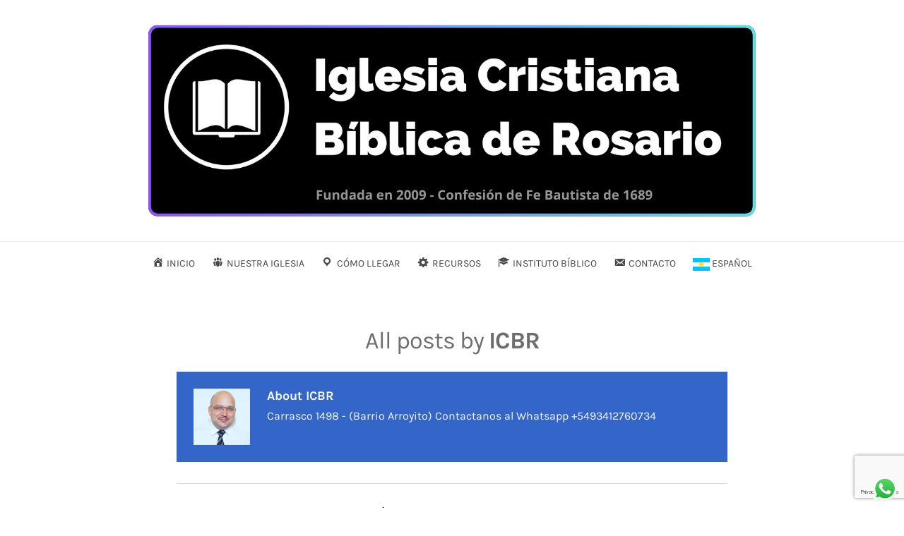

--- FILE ---
content_type: text/html; charset=UTF-8
request_url: https://icbr.com.ar/author/aleriff/
body_size: 17417
content:
<!DOCTYPE html><html dir="ltr" lang="es" prefix="og: https://ogp.me/ns#" class="no-js"><head><meta charset="UTF-8" /><meta name="viewport" content="width=device-width, initial-scale=1" /><link rel="profile" href="http://gmpg.org/xfn/11"> <script>(function(html){html.className=html.className.replace(/\bno-js\b/,'js')})(document.documentElement)</script> <title>ICBR - Iglesia Cristiana Bíblica de Rosario</title><meta name="description" content="Carrasco 1498 - (Barrio Arroyito) Contactanos al Whatsapp +5493412760734" /><meta name="robots" content="noindex, max-image-preview:large" /><link rel="canonical" href="https://icbr.com.ar/author/aleriff/" /><link rel="next" href="https://icbr.com.ar/author/aleriff/page/2/" /><meta name="generator" content="All in One SEO (AIOSEO) 4.9.1.1" /> <script type="application/ld+json" class="aioseo-schema">{"@context":"https:\/\/schema.org","@graph":[{"@type":"BreadcrumbList","@id":"https:\/\/icbr.com.ar\/author\/aleriff\/#breadcrumblist","itemListElement":[{"@type":"ListItem","@id":"https:\/\/icbr.com.ar#listItem","position":1,"name":"Inicio","item":"https:\/\/icbr.com.ar","nextItem":{"@type":"ListItem","@id":"https:\/\/icbr.com.ar\/author\/aleriff\/#listItem","name":"ICBR"}},{"@type":"ListItem","@id":"https:\/\/icbr.com.ar\/author\/aleriff\/#listItem","position":2,"name":"ICBR","previousItem":{"@type":"ListItem","@id":"https:\/\/icbr.com.ar#listItem","name":"Inicio"}}]},{"@type":"Organization","@id":"https:\/\/icbr.com.ar\/#organization","name":"Iglesia Cristiana B\u00edblica de Rosario","description":"Mitre 2107 - Rosario - Argentina","url":"https:\/\/icbr.com.ar\/","telephone":"+543412125100","logo":{"@type":"ImageObject","url":"https:\/\/icbr.com.ar\/wp-content\/uploads\/2021\/12\/cropped-1.png","@id":"https:\/\/icbr.com.ar\/author\/aleriff\/#organizationLogo","width":1964,"height":498},"image":{"@id":"https:\/\/icbr.com.ar\/author\/aleriff\/#organizationLogo"},"sameAs":["https:\/\/www.facebook.com\/ICBR.COM.AR\/","https:\/\/www.instagram.com\/icbrosario\/"]},{"@type":"Person","@id":"https:\/\/icbr.com.ar\/author\/aleriff\/#author","url":"https:\/\/icbr.com.ar\/author\/aleriff\/","name":"ICBR","image":{"@type":"ImageObject","@id":"https:\/\/icbr.com.ar\/author\/aleriff\/#authorImage","url":"https:\/\/secure.gravatar.com\/avatar\/06b4b60048a841f7fd1ed06876afcc36c2e2f7cee1a408800bfa0929427b94dc?s=96&d=mm&r=g","width":96,"height":96,"caption":"ICBR"},"mainEntityOfPage":{"@id":"https:\/\/icbr.com.ar\/author\/aleriff\/#profilepage"}},{"@type":"ProfilePage","@id":"https:\/\/icbr.com.ar\/author\/aleriff\/#profilepage","url":"https:\/\/icbr.com.ar\/author\/aleriff\/","name":"ICBR - Iglesia Cristiana B\u00edblica de Rosario","description":"Carrasco 1498 - (Barrio Arroyito) Contactanos al Whatsapp +5493412760734","inLanguage":"es-ES","isPartOf":{"@id":"https:\/\/icbr.com.ar\/#website"},"breadcrumb":{"@id":"https:\/\/icbr.com.ar\/author\/aleriff\/#breadcrumblist"},"dateCreated":"2017-07-14T12:55:39+03:00","mainEntity":{"@id":"https:\/\/icbr.com.ar\/author\/aleriff\/#author"}},{"@type":"WebSite","@id":"https:\/\/icbr.com.ar\/#website","url":"https:\/\/icbr.com.ar\/","name":"Iglesia Cristiana B\u00edblica de Rosario","description":"Mitre 2107 - Rosario - Argentina","inLanguage":"es-ES","publisher":{"@id":"https:\/\/icbr.com.ar\/#organization"}}]}</script> <link rel='dns-prefetch' href='//www.googletagmanager.com' /><link rel='dns-prefetch' href='//fonts.googleapis.com' /><link rel="alternate" type="application/rss+xml" title="Iglesia Cristiana Bíblica de Rosario &raquo; Feed" href="https://icbr.com.ar/feed/" /><link rel="alternate" type="application/rss+xml" title="Iglesia Cristiana Bíblica de Rosario &raquo; Feed de los comentarios" href="https://icbr.com.ar/comments/feed/" /><link rel="alternate" type="application/rss+xml" title="Iglesia Cristiana Bíblica de Rosario &raquo; Feed de entradas de ICBR" href="https://icbr.com.ar/author/aleriff/feed/" /><style id='wp-img-auto-sizes-contain-inline-css' type='text/css'>img:is([sizes=auto i],[sizes^="auto," i]){contain-intrinsic-size:3000px 1500px}</style><link data-optimized="1" rel='stylesheet' id='dashicons-css' href='https://icbr.com.ar/wp-content/litespeed/css/f8978d165c0945ebb1c86c91ab4ed6a3.css?ver=b5077' type='text/css' media='all' /><link data-optimized="1" rel='stylesheet' id='menu-icons-extra-css' href='https://icbr.com.ar/wp-content/litespeed/css/db8912d47e248872edfce94d6978778f.css?ver=b18a8' type='text/css' media='all' /><style id='wp-emoji-styles-inline-css' type='text/css'>img.wp-smiley,img.emoji{display:inline!important;border:none!important;box-shadow:none!important;height:1em!important;width:1em!important;margin:0 0.07em!important;vertical-align:-0.1em!important;background:none!important;padding:0!important}</style><link data-optimized="1" rel='stylesheet' id='wp-block-library-css' href='https://icbr.com.ar/wp-content/litespeed/css/370eb026df262a81b37ab0103f2b42ef.css?ver=ed506' type='text/css' media='all' /><style id='classic-theme-styles-inline-css' type='text/css'>/*! This file is auto-generated */
.wp-block-button__link{color:#fff;background-color:#32373c;border-radius:9999px;box-shadow:none;text-decoration:none;padding:calc(.667em + 2px) calc(1.333em + 2px);font-size:1.125em}.wp-block-file__button{background:#32373c;color:#fff;text-decoration:none}</style><link data-optimized="1" rel='stylesheet' id='aioseo/css/src/vue/standalone/blocks/table-of-contents/global.scss-css' href='https://icbr.com.ar/wp-content/litespeed/css/727d056cc44efd5e09239b1cf755d921.css?ver=2791e' type='text/css' media='all' /><style id='global-styles-inline-css' type='text/css'>:root{--wp--preset--aspect-ratio--square:1;--wp--preset--aspect-ratio--4-3:4/3;--wp--preset--aspect-ratio--3-4:3/4;--wp--preset--aspect-ratio--3-2:3/2;--wp--preset--aspect-ratio--2-3:2/3;--wp--preset--aspect-ratio--16-9:16/9;--wp--preset--aspect-ratio--9-16:9/16;--wp--preset--color--black:#1f1f1f;--wp--preset--color--cyan-bluish-gray:#abb8c3;--wp--preset--color--white:#ffffff;--wp--preset--color--pale-pink:#f78da7;--wp--preset--color--vivid-red:#cf2e2e;--wp--preset--color--luminous-vivid-orange:#ff6900;--wp--preset--color--luminous-vivid-amber:#fcb900;--wp--preset--color--light-green-cyan:#7bdcb5;--wp--preset--color--vivid-green-cyan:#00d084;--wp--preset--color--pale-cyan-blue:#8ed1fc;--wp--preset--color--vivid-cyan-blue:#0693e3;--wp--preset--color--vivid-purple:#9b51e0;--wp--preset--color--primary:;--wp--preset--color--secondary:;--wp--preset--color--dark-gray:#333333;--wp--preset--color--gray:#6e6e6e;--wp--preset--color--light-gray:#d9d9d9;--wp--preset--gradient--vivid-cyan-blue-to-vivid-purple:linear-gradient(135deg,rgb(6,147,227) 0%,rgb(155,81,224) 100%);--wp--preset--gradient--light-green-cyan-to-vivid-green-cyan:linear-gradient(135deg,rgb(122,220,180) 0%,rgb(0,208,130) 100%);--wp--preset--gradient--luminous-vivid-amber-to-luminous-vivid-orange:linear-gradient(135deg,rgb(252,185,0) 0%,rgb(255,105,0) 100%);--wp--preset--gradient--luminous-vivid-orange-to-vivid-red:linear-gradient(135deg,rgb(255,105,0) 0%,rgb(207,46,46) 100%);--wp--preset--gradient--very-light-gray-to-cyan-bluish-gray:linear-gradient(135deg,rgb(238,238,238) 0%,rgb(169,184,195) 100%);--wp--preset--gradient--cool-to-warm-spectrum:linear-gradient(135deg,rgb(74,234,220) 0%,rgb(151,120,209) 20%,rgb(207,42,186) 40%,rgb(238,44,130) 60%,rgb(251,105,98) 80%,rgb(254,248,76) 100%);--wp--preset--gradient--blush-light-purple:linear-gradient(135deg,rgb(255,206,236) 0%,rgb(152,150,240) 100%);--wp--preset--gradient--blush-bordeaux:linear-gradient(135deg,rgb(254,205,165) 0%,rgb(254,45,45) 50%,rgb(107,0,62) 100%);--wp--preset--gradient--luminous-dusk:linear-gradient(135deg,rgb(255,203,112) 0%,rgb(199,81,192) 50%,rgb(65,88,208) 100%);--wp--preset--gradient--pale-ocean:linear-gradient(135deg,rgb(255,245,203) 0%,rgb(182,227,212) 50%,rgb(51,167,181) 100%);--wp--preset--gradient--electric-grass:linear-gradient(135deg,rgb(202,248,128) 0%,rgb(113,206,126) 100%);--wp--preset--gradient--midnight:linear-gradient(135deg,rgb(2,3,129) 0%,rgb(40,116,252) 100%);--wp--preset--font-size--small:16px;--wp--preset--font-size--medium:20px;--wp--preset--font-size--large:22px;--wp--preset--font-size--x-large:42px;--wp--preset--font-size--regular:18px;--wp--preset--font-size--larger:28px;--wp--preset--spacing--20:0.44rem;--wp--preset--spacing--30:0.67rem;--wp--preset--spacing--40:1rem;--wp--preset--spacing--50:1.5rem;--wp--preset--spacing--60:2.25rem;--wp--preset--spacing--70:3.38rem;--wp--preset--spacing--80:5.06rem;--wp--preset--shadow--natural:6px 6px 9px rgba(0, 0, 0, 0.2);--wp--preset--shadow--deep:12px 12px 50px rgba(0, 0, 0, 0.4);--wp--preset--shadow--sharp:6px 6px 0px rgba(0, 0, 0, 0.2);--wp--preset--shadow--outlined:6px 6px 0px -3px rgb(255, 255, 255), 6px 6px rgb(0, 0, 0);--wp--preset--shadow--crisp:6px 6px 0px rgb(0, 0, 0)}:where(.is-layout-flex){gap:.5em}:where(.is-layout-grid){gap:.5em}body .is-layout-flex{display:flex}.is-layout-flex{flex-wrap:wrap;align-items:center}.is-layout-flex>:is(*,div){margin:0}body .is-layout-grid{display:grid}.is-layout-grid>:is(*,div){margin:0}:where(.wp-block-columns.is-layout-flex){gap:2em}:where(.wp-block-columns.is-layout-grid){gap:2em}:where(.wp-block-post-template.is-layout-flex){gap:1.25em}:where(.wp-block-post-template.is-layout-grid){gap:1.25em}.has-black-color{color:var(--wp--preset--color--black)!important}.has-cyan-bluish-gray-color{color:var(--wp--preset--color--cyan-bluish-gray)!important}.has-white-color{color:var(--wp--preset--color--white)!important}.has-pale-pink-color{color:var(--wp--preset--color--pale-pink)!important}.has-vivid-red-color{color:var(--wp--preset--color--vivid-red)!important}.has-luminous-vivid-orange-color{color:var(--wp--preset--color--luminous-vivid-orange)!important}.has-luminous-vivid-amber-color{color:var(--wp--preset--color--luminous-vivid-amber)!important}.has-light-green-cyan-color{color:var(--wp--preset--color--light-green-cyan)!important}.has-vivid-green-cyan-color{color:var(--wp--preset--color--vivid-green-cyan)!important}.has-pale-cyan-blue-color{color:var(--wp--preset--color--pale-cyan-blue)!important}.has-vivid-cyan-blue-color{color:var(--wp--preset--color--vivid-cyan-blue)!important}.has-vivid-purple-color{color:var(--wp--preset--color--vivid-purple)!important}.has-black-background-color{background-color:var(--wp--preset--color--black)!important}.has-cyan-bluish-gray-background-color{background-color:var(--wp--preset--color--cyan-bluish-gray)!important}.has-white-background-color{background-color:var(--wp--preset--color--white)!important}.has-pale-pink-background-color{background-color:var(--wp--preset--color--pale-pink)!important}.has-vivid-red-background-color{background-color:var(--wp--preset--color--vivid-red)!important}.has-luminous-vivid-orange-background-color{background-color:var(--wp--preset--color--luminous-vivid-orange)!important}.has-luminous-vivid-amber-background-color{background-color:var(--wp--preset--color--luminous-vivid-amber)!important}.has-light-green-cyan-background-color{background-color:var(--wp--preset--color--light-green-cyan)!important}.has-vivid-green-cyan-background-color{background-color:var(--wp--preset--color--vivid-green-cyan)!important}.has-pale-cyan-blue-background-color{background-color:var(--wp--preset--color--pale-cyan-blue)!important}.has-vivid-cyan-blue-background-color{background-color:var(--wp--preset--color--vivid-cyan-blue)!important}.has-vivid-purple-background-color{background-color:var(--wp--preset--color--vivid-purple)!important}.has-black-border-color{border-color:var(--wp--preset--color--black)!important}.has-cyan-bluish-gray-border-color{border-color:var(--wp--preset--color--cyan-bluish-gray)!important}.has-white-border-color{border-color:var(--wp--preset--color--white)!important}.has-pale-pink-border-color{border-color:var(--wp--preset--color--pale-pink)!important}.has-vivid-red-border-color{border-color:var(--wp--preset--color--vivid-red)!important}.has-luminous-vivid-orange-border-color{border-color:var(--wp--preset--color--luminous-vivid-orange)!important}.has-luminous-vivid-amber-border-color{border-color:var(--wp--preset--color--luminous-vivid-amber)!important}.has-light-green-cyan-border-color{border-color:var(--wp--preset--color--light-green-cyan)!important}.has-vivid-green-cyan-border-color{border-color:var(--wp--preset--color--vivid-green-cyan)!important}.has-pale-cyan-blue-border-color{border-color:var(--wp--preset--color--pale-cyan-blue)!important}.has-vivid-cyan-blue-border-color{border-color:var(--wp--preset--color--vivid-cyan-blue)!important}.has-vivid-purple-border-color{border-color:var(--wp--preset--color--vivid-purple)!important}.has-vivid-cyan-blue-to-vivid-purple-gradient-background{background:var(--wp--preset--gradient--vivid-cyan-blue-to-vivid-purple)!important}.has-light-green-cyan-to-vivid-green-cyan-gradient-background{background:var(--wp--preset--gradient--light-green-cyan-to-vivid-green-cyan)!important}.has-luminous-vivid-amber-to-luminous-vivid-orange-gradient-background{background:var(--wp--preset--gradient--luminous-vivid-amber-to-luminous-vivid-orange)!important}.has-luminous-vivid-orange-to-vivid-red-gradient-background{background:var(--wp--preset--gradient--luminous-vivid-orange-to-vivid-red)!important}.has-very-light-gray-to-cyan-bluish-gray-gradient-background{background:var(--wp--preset--gradient--very-light-gray-to-cyan-bluish-gray)!important}.has-cool-to-warm-spectrum-gradient-background{background:var(--wp--preset--gradient--cool-to-warm-spectrum)!important}.has-blush-light-purple-gradient-background{background:var(--wp--preset--gradient--blush-light-purple)!important}.has-blush-bordeaux-gradient-background{background:var(--wp--preset--gradient--blush-bordeaux)!important}.has-luminous-dusk-gradient-background{background:var(--wp--preset--gradient--luminous-dusk)!important}.has-pale-ocean-gradient-background{background:var(--wp--preset--gradient--pale-ocean)!important}.has-electric-grass-gradient-background{background:var(--wp--preset--gradient--electric-grass)!important}.has-midnight-gradient-background{background:var(--wp--preset--gradient--midnight)!important}.has-small-font-size{font-size:var(--wp--preset--font-size--small)!important}.has-medium-font-size{font-size:var(--wp--preset--font-size--medium)!important}.has-large-font-size{font-size:var(--wp--preset--font-size--large)!important}.has-x-large-font-size{font-size:var(--wp--preset--font-size--x-large)!important}:where(.wp-block-post-template.is-layout-flex){gap:1.25em}:where(.wp-block-post-template.is-layout-grid){gap:1.25em}:where(.wp-block-term-template.is-layout-flex){gap:1.25em}:where(.wp-block-term-template.is-layout-grid){gap:1.25em}:where(.wp-block-columns.is-layout-flex){gap:2em}:where(.wp-block-columns.is-layout-grid){gap:2em}:root :where(.wp-block-pullquote){font-size:1.5em;line-height:1.6}</style><link data-optimized="1" rel='stylesheet' id='ccw_main_css-css' href='https://icbr.com.ar/wp-content/litespeed/css/b8f8bcd2d3caed547a85f0a7dda9ef85.css?ver=62df4' type='text/css' media='all' /><link data-optimized="1" rel='stylesheet' id='contact-form-7-css' href='https://icbr.com.ar/wp-content/litespeed/css/317f8de9418a8e8a394ce4e7848522d2.css?ver=ee8b7' type='text/css' media='all' /><link data-optimized="1" rel='stylesheet' id='stsblogfeedly-fonts-css' href='https://icbr.com.ar/wp-content/litespeed/css/d127e19adda115a18e188a00206eb514.css?ver=eb514' type='text/css' media='all' /><link data-optimized="1" rel='stylesheet' id='stsblogfeedly-style-css' href='https://icbr.com.ar/wp-content/litespeed/css/03e6094bdf506f8272cc3c800b6e12c3.css?ver=c3052' type='text/css' media='all' /><link data-optimized="1" rel='stylesheet' id='recent-posts-widget-with-thumbnails-public-style-css' href='https://icbr.com.ar/wp-content/litespeed/css/29348b177306c99a89cd366e3ca1d12c.css?ver=6a267' type='text/css' media='all' /> <script type="text/javascript" src="https://icbr.com.ar/wp-includes/js/jquery/jquery.min.js?ver=3.7.1" id="jquery-core-js"></script> <script data-optimized="1" type="text/javascript" src="https://icbr.com.ar/wp-content/litespeed/js/6604c401db767c067c9065b6dcd77f17.js?ver=50a8e" id="jquery-migrate-js"></script> 
 <script type="text/javascript" src="https://www.googletagmanager.com/gtag/js?id=G-F02QEVH5WY" id="google_gtagjs-js" async></script> <script type="text/javascript" id="google_gtagjs-js-after">/*  */
window.dataLayer = window.dataLayer || [];function gtag(){dataLayer.push(arguments);}
gtag("set","linker",{"domains":["icbr.com.ar"]});
gtag("js", new Date());
gtag("set", "developer_id.dZTNiMT", true);
gtag("config", "G-F02QEVH5WY");
//# sourceURL=google_gtagjs-js-after
/*  */</script> <link rel="https://api.w.org/" href="https://icbr.com.ar/wp-json/" /><link rel="alternate" title="JSON" type="application/json" href="https://icbr.com.ar/wp-json/wp/v2/users/3" /><link rel="EditURI" type="application/rsd+xml" title="RSD" href="https://icbr.com.ar/xmlrpc.php?rsd" /><meta name="generator" content="WordPress 6.9" /><meta name="generator" content="Site Kit by Google 1.167.0" /><style type="text/css">.site-title a,.site-description{color:}.site-navigation{border-color:}#menu-toggle{background-color:}.site-navigation a,#menu-toggle{color:}.archive-list-title,.page-title,.not-found .page-title,.social-title,.comments-title,.tag-links,.parent-post-link,.comment-author .fn,.comment-author .url,.comment-reply-title,.entry-content h1,.entry-content h2,.entry-content h3,.entry-content h4,.entry-content h5,.entry-content h6,.entry-content th,.entry-title,.entry-title a,.entry-title a:hover{color:}.entry-meta,.entry-meta *,.entry-meta,.entry-meta *:hover{color:}.entry-summary,.comments-area,.comments-area p,.entry-content,.entry-content address,.entry-content dt,.page-content,.page-content p,.entry-content p,.entry-content span,.entry-content div,.entry-content li,.entry-content ul,.entry-content ol,.entry-content td,.entry-content dd,.entry-content blockquote{color:}.page-content .search-field,.archive-list-title,.comments-area *,.entry-content *{border-color:}.archive-list a,.comments-area a,.page .entry-content a,.single .entry-content a,.error404 .entry-content a{color:}.tag-links a,button:hover,button:focus,button:active,input[type="submit"]:hover,input[type="submit"]:focus,input[type="submit"]:active,input[type="button"]:hover,input[type="button"]:focus,input[type="button"]:active,input[type="reset"]:hover,input[type="reset"]:focus,input[type="reset"]:active,button,input[type="submit"],input[type="button"],input[type="reset"],a.more-link{background-color:}button:hover,button:focus,button:active,input[type="submit"]:hover,input[type="submit"]:focus,input[type="submit"]:active,input[type="button"]:hover,input[type="button"]:focus,input[type="button"]:active,input[type="reset"]:hover,input[type="reset"]:focus,input[type="reset"]:active,button,input[type="submit"],input[type="button"],input[type="reset"],a.more-link{border-color:}.tag-links a,button:hover,button:focus,button:active,input[type="submit"]:hover,input[type="submit"]:focus,input[type="submit"]:active,input[type="button"]:hover,input[type="button"]:focus,input[type="button"]:active,input[type="reset"]:hover,input[type="reset"]:focus,input[type="reset"]:active,button,input[type="submit"],input[type="button"],input[type="reset"],a.more-link{color:}.nav-previous a,.nav-next a,.nav-previous a:hover,.nav-next a:hover,.pagination .page-numbers,.pagination .page-numbers:hover{background-color:}.nav-previous a,.nav-next a,.nav-previous a:hover,.nav-next a:hover,.pagination .page-numbers,.pagination .page-numbers:hover{color:}.featured-sidebar .widget-title{color:}.featured-sidebar *{color:}.featured-sidebar a{color:}.featured-sidebar .tagcloud a,.featured-sidebar .widget-title,.featured-sidebar *{border-color:}.featured-sidebar .widget input[type="submit"]{background-color:}.featured-sidebar .widget input[type="submit"]{color:}aside#secondary.featured-sidebar{display:none!important}.main-has-sidebar{max-width:100%}.site-content .inner.main-with-sidebar{max-width:780px;display:block}.site-footer{background-color:}.site-footer .widget-title{color:}.site-footer li,.site-footer ol,.site-footer ul,.site-footer p,.site-footer span,.site-footer div,.site-footer{color:}.icon-chevron-up:before,.site-footer a{color:}.site-footer .tagcloud a,.site-footer *{border-color:}.site-footer .widget input[type="submit"]{background-color:}.site-footer .widget input[type="submit"]{border-color:}.site-footer .widget input[type="submit"]{color:}body{background:}.site-navigation,.site-header,.site-navigation .menu-wrap{background:}</style><meta name="generator" content="Elementor 3.33.4; features: additional_custom_breakpoints; settings: css_print_method-external, google_font-enabled, font_display-auto"><style>.e-con.e-parent:nth-of-type(n+4):not(.e-lazyloaded):not(.e-no-lazyload),.e-con.e-parent:nth-of-type(n+4):not(.e-lazyloaded):not(.e-no-lazyload) *{background-image:none!important}@media screen and (max-height:1024px){.e-con.e-parent:nth-of-type(n+3):not(.e-lazyloaded):not(.e-no-lazyload),.e-con.e-parent:nth-of-type(n+3):not(.e-lazyloaded):not(.e-no-lazyload) *{background-image:none!important}}@media screen and (max-height:640px){.e-con.e-parent:nth-of-type(n+2):not(.e-lazyloaded):not(.e-no-lazyload),.e-con.e-parent:nth-of-type(n+2):not(.e-lazyloaded):not(.e-no-lazyload) *{background-image:none!important}}</style><link rel="icon" href="https://icbr.com.ar/wp-content/uploads/2017/03/cropped-1-1-32x32.png" sizes="32x32" /><link rel="icon" href="https://icbr.com.ar/wp-content/uploads/2017/03/cropped-1-1-192x192.png" sizes="192x192" /><link rel="apple-touch-icon" href="https://icbr.com.ar/wp-content/uploads/2017/03/cropped-1-1-180x180.png" /><meta name="msapplication-TileImage" content="https://icbr.com.ar/wp-content/uploads/2017/03/cropped-1-1-270x270.png" /></head><body class="archive author author-aleriff author-3 wp-custom-logo wp-theme-blogfeedly single-author animated-navigation hfeed elementor-default elementor-kit-1147"><a class="skip-link screen-reader-text" href="#content">Skip to content</a><div id="page" class="site"><header class="site-header"><div class="inner">
<a href="https://icbr.com.ar/" class="custom-logo-link" rel="home"><img src="https://icbr.com.ar/wp-content/uploads/2024/12/cropped-cropped-ICBR.png" width="870" alt="Iglesia Cristiana Bíblica de Rosario" /></a><p class="site-title screen-reader-text"><a href="https://icbr.com.ar/" rel="home">Iglesia Cristiana Bíblica de Rosario</a></p></div></header><nav class="site-navigation" aria-label="Menu"><div class="menu-wrap"><ul id="menu-menu-1" class="menu"><li id="menu-item-3748" class="menu-item menu-item-type-custom menu-item-object-custom menu-item-home menu-item-3748"><a href="https://icbr.com.ar"><i class="_mi _before dashicons dashicons-admin-home" aria-hidden="true"></i><span>Inicio</span></a></li><li id="menu-item-3747" class="menu-item menu-item-type-custom menu-item-object-custom menu-item-has-children menu-item-3747"><a href="#"><i class="_mi _before dashicons dashicons-groups" aria-hidden="true"></i><span>Nuestra iglesia</span></a><ul class="sub-menu"><li id="menu-item-3738" class="menu-item menu-item-type-post_type menu-item-object-page menu-item-3738"><a href="https://icbr.com.ar/acerca-de-las-reuniones-de-la-icbr/">Reuniones</a></li><li id="menu-item-3742" class="menu-item menu-item-type-post_type menu-item-object-page menu-item-3742"><a href="https://icbr.com.ar/quecreemos/">Qué creemos</a></li><li id="menu-item-3736" class="menu-item menu-item-type-post_type menu-item-object-page menu-item-3736"><a href="https://icbr.com.ar/conozcanos-un-poco/">Liderazgo</a></li><li id="menu-item-3743" class="menu-item menu-item-type-post_type menu-item-object-page menu-item-3743"><a href="https://icbr.com.ar/9marcas/">Principios</a></li><li id="menu-item-3739" class="menu-item menu-item-type-post_type menu-item-object-page menu-item-3739"><a href="https://icbr.com.ar/obra-con-sordos/">Obra con Sordos</a></li><li id="menu-item-3752" class="menu-item menu-item-type-post_type menu-item-object-page menu-item-3752"><a href="https://icbr.com.ar/respuestas-a-preguntas-frecuentes/">Respuestas a preguntas</a></li></ul></li><li id="menu-item-3733" class="menu-item menu-item-type-post_type menu-item-object-page menu-item-3733"><a href="https://icbr.com.ar/reuniones-como-llegar/"><i class="_mi _before dashicons dashicons-location" aria-hidden="true"></i><span>Cómo llegar</span></a></li><li id="menu-item-3749" class="menu-item menu-item-type-custom menu-item-object-custom menu-item-has-children menu-item-3749"><a href="#"><i class="_mi _before dashicons dashicons-admin-generic" aria-hidden="true"></i><span>Recursos</span></a><ul class="sub-menu"><li id="menu-item-3751" class="menu-item menu-item-type-custom menu-item-object-custom menu-item-3751"><a href="https://icbr.com.ar/category/blog/">Blog de la iglesia</a></li><li id="menu-item-3914" class="menu-item menu-item-type-custom menu-item-object-custom menu-item-3914"><a href="https://www.youtube.com/@iglesiacristianabiblicarosario">Predicaciones (YouTube)</a></li><li id="menu-item-4059" class="menu-item menu-item-type-custom menu-item-object-custom menu-item-4059"><a href="https://blog.spurgeon.ar">Blog pastoral</a></li></ul></li><li id="menu-item-3906" class="menu-item menu-item-type-custom menu-item-object-custom menu-item-3906"><a href="https://spurgeon.ar/rosario/"><i class="_mi _before dashicons dashicons-welcome-learn-more" aria-hidden="true"></i><span>Instituto Bíblico</span></a></li><li id="menu-item-3734" class="menu-item menu-item-type-post_type menu-item-object-page menu-item-3734"><a href="https://icbr.com.ar/formulario-de-contacto/"><i class="_mi _before dashicons dashicons-email-alt" aria-hidden="true"></i><span>Contacto</span></a></li><li class="menu-item menu-item-gtranslate menu-item-has-children notranslate"><a href="#" data-gt-lang="es" class="gt-current-wrapper notranslate"><img loading="lazy" src="https://icbr.com.ar/wp-content/plugins/gtranslate/flags/svg/es-ar.svg" width="24" height="24" alt="es" loading="lazy"> <span>Español</span></a><ul class="dropdown-menu sub-menu"><li class="menu-item menu-item-gtranslate-child"><a href="#" data-gt-lang="en" class="notranslate"><img loading="lazy" src="https://icbr.com.ar/wp-content/plugins/gtranslate/flags/svg/en-us.svg" width="24" height="24" alt="en" loading="lazy"> <span>English</span></a></li><li class="menu-item menu-item-gtranslate-child"><a href="#" data-gt-lang="pt" class="notranslate"><img loading="lazy" src="https://icbr.com.ar/wp-content/plugins/gtranslate/flags/svg/pt-br.svg" width="24" height="24" alt="pt" loading="lazy"> <span>Português</span></a></li><li class="menu-item menu-item-gtranslate-child"><a href="#" data-gt-lang="es" class="gt-current-lang notranslate"><img loading="lazy" src="https://icbr.com.ar/wp-content/plugins/gtranslate/flags/svg/es-ar.svg" width="24" height="24" alt="es" loading="lazy"> <span>Español</span></a></li></ul></li></ul></div>			<a href="#" id="menu-toggle" title="Show Menu">Menu</a></nav><div id="content" class="site-content"><main id="main" class="site-main main-with-sidebar inner"><div class="main-has-sidebar"><header class="page-header"><h1 class="page-title">All posts by <span class="vcard highlight">ICBR</span></h1><div class="author-box">
<img alt='' src='https://secure.gravatar.com/avatar/06b4b60048a841f7fd1ed06876afcc36c2e2f7cee1a408800bfa0929427b94dc?s=120&#038;d=mm&#038;r=g' srcset='https://secure.gravatar.com/avatar/06b4b60048a841f7fd1ed06876afcc36c2e2f7cee1a408800bfa0929427b94dc?s=240&#038;d=mm&#038;r=g 2x' class='avatar avatar-120 photo' height='120' width='120' decoding='async'/><h3 class="author-title">About ICBR</h3><p class="author-bio">Carrasco 1498 - (Barrio Arroyito) Contactanos al Whatsapp +5493412760734</p></div></header><article id="post-4194" class="posts-list-item post-4194 post type-post status-publish format-standard has-post-thumbnail hentry category-blog"><header class="entry-header"><h2 class="entry-title"><a href="https://icbr.com.ar/recomendaciones-para-los-diaconos-en-un-iglesia-bautista-reformada/" rel="bookmark">Recomendaciones para los diáconos en un iglesia bautista reformada</a></h2><div class="entry-meta">
<span class="posted-on"><span class="screen-reader-text">Posted on </span><a href="https://icbr.com.ar/recomendaciones-para-los-diaconos-en-un-iglesia-bautista-reformada/" rel="bookmark"><time class="entry-date published updated" datetime="2025-11-16T02:10:42+03:00">16 noviembre, 2025</time></a></span><span class="entry-author"><span class="author vcard"><span class="screen-reader-text">Author </span><a class="url fn n" href="https://icbr.com.ar/author/aleriff/">ICBR</a></span></span><span class="cat-links"><span class="screen-reader-text">Posted in </span><a href="https://icbr.com.ar/category/blog/" rel="category tag">Artículos</a></span></div></header><div class="entry-content"><p>Muchas veces nos preguntamos cuál es la labor de un diácono en una iglesia bautista reformada según la Biblia. Dejemos que el pastor bautista del siglo XVII, Nehemías Cox, nos hable al respecto con cuatro recomendaciones fundamentales que él dirige a los diáconos. 1. Fidelidad Se le ha encomendado a usted una responsabilidad: la de&hellip;</p><div class="readmore-wrapper"><a href="https://icbr.com.ar/recomendaciones-para-los-diaconos-en-un-iglesia-bautista-reformada/" class="more-link">Leer</a></div></div></article><article id="post-4143" class="posts-list-item post-4143 post type-post status-publish format-standard has-post-thumbnail hentry category-blog"><header class="entry-header"><h2 class="entry-title"><a href="https://icbr.com.ar/matrimonios-sobre-cimiento-biblico/" rel="bookmark">Matrimonios sobre cimientos bíblicos &#8211; Proverbios 24:3</a></h2><div class="entry-meta">
<span class="posted-on"><span class="screen-reader-text">Posted on </span><a href="https://icbr.com.ar/matrimonios-sobre-cimiento-biblico/" rel="bookmark"><time class="entry-date published" datetime="2025-07-07T16:51:11+03:00">7 julio, 2025</time><time class="updated" datetime="2025-07-07T17:05:31+03:00">7 julio, 2025</time></a></span><span class="entry-author"><span class="author vcard"><span class="screen-reader-text">Author </span><a class="url fn n" href="https://icbr.com.ar/author/aleriff/">ICBR</a></span></span><span class="cat-links"><span class="screen-reader-text">Posted in </span><a href="https://icbr.com.ar/category/blog/" rel="category tag">Artículos</a></span></div></header><div class="entry-content"><p>En esta charla sobre matrimonios, el pastor Alejandro Riff se base en Proverbios 24:3, «Con sabiduría se edificará la casa, y con prudencia se afirmará», como texto central. El sermón, basado en su libro de consejería prematrimonial «Buen Comienzo», desataca que la sabiduría bíblica y la prudencia en su aplicación son cruciales no solo para&hellip;</p><div class="readmore-wrapper"><a href="https://icbr.com.ar/matrimonios-sobre-cimiento-biblico/" class="more-link">Leer</a></div></div></article><article id="post-4136" class="posts-list-item post-4136 post type-post status-publish format-standard has-post-thumbnail hentry category-blog"><header class="entry-header"><h2 class="entry-title"><a href="https://icbr.com.ar/preguntas-dificiles/" rel="bookmark">¿Estamos haciendo las preguntas difíciles? Examinando el compromiso espiritual en la iglesia</a></h2><div class="entry-meta">
<span class="posted-on"><span class="screen-reader-text">Posted on </span><a href="https://icbr.com.ar/preguntas-dificiles/" rel="bookmark"><time class="entry-date published" datetime="2025-05-16T16:53:38+03:00">16 mayo, 2025</time><time class="updated" datetime="2025-05-16T16:55:04+03:00">16 mayo, 2025</time></a></span><span class="entry-author"><span class="author vcard"><span class="screen-reader-text">Author </span><a class="url fn n" href="https://icbr.com.ar/author/aleriff/">ICBR</a></span></span><span class="cat-links"><span class="screen-reader-text">Posted in </span><a href="https://icbr.com.ar/category/blog/" rel="category tag">Artículos</a></span></div></header><div class="entry-content"><p>¿Cómo evaluarías tu compromiso espiritual con tu iglesia local? Tal vez pensás en la asistencia, en colaborar en alguna área, en ayudar a otros. Pero hay algo que muchas veces los miembros olvidan: hacer preguntas evangelísticas a las almas nuevas que asisten. Cuando un miembro no está comprometido con Dios en lo personal, su compromiso&hellip;</p><div class="readmore-wrapper"><a href="https://icbr.com.ar/preguntas-dificiles/" class="more-link">Leer</a></div></div></article><article id="post-4108" class="posts-list-item post-4108 post type-post status-publish format-standard has-post-thumbnail hentry category-blog"><header class="entry-header"><h2 class="entry-title"><a href="https://icbr.com.ar/prototipo/" rel="bookmark">PROTOTIPO</a></h2><div class="entry-meta">
<span class="posted-on"><span class="screen-reader-text">Posted on </span><a href="https://icbr.com.ar/prototipo/" rel="bookmark"><time class="entry-date published updated" datetime="2025-03-04T16:39:30+03:00">4 marzo, 2025</time></a></span><span class="entry-author"><span class="author vcard"><span class="screen-reader-text">Author </span><a class="url fn n" href="https://icbr.com.ar/author/aleriff/">ICBR</a></span></span><span class="cat-links"><span class="screen-reader-text">Posted in </span><a href="https://icbr.com.ar/category/blog/" rel="category tag">Artículos</a></span></div></header><div class="entry-content"><p>«…sino siendo ejemplos de la grey.» (1 Pedro 5:3) Cuando hacía mi carrera de química, había un profesor grandilocuente que parecía ser el experto mundial en la materia. Uno lo miraba exponer y decía dentro de sí: «Este hombre sabe del tema, ojalá todos los profesores fueran así». Por otro lado, conocí a otro profesor&hellip;</p><div class="readmore-wrapper"><a href="https://icbr.com.ar/prototipo/" class="more-link">Leer</a></div></div></article><article id="post-3377" class="posts-list-item post-3377 post type-post status-publish format-standard has-post-thumbnail hentry category-blog"><header class="entry-header"><h2 class="entry-title"><a href="https://icbr.com.ar/la-crianza-de-nuestros-hijos/" rel="bookmark">La crianza de nuestros hijos</a></h2><div class="entry-meta">
<span class="posted-on"><span class="screen-reader-text">Posted on </span><a href="https://icbr.com.ar/la-crianza-de-nuestros-hijos/" rel="bookmark"><time class="entry-date published" datetime="2024-09-28T18:51:24+03:00">28 septiembre, 2024</time><time class="updated" datetime="2024-10-02T20:57:10+03:00">2 octubre, 2024</time></a></span><span class="entry-author"><span class="author vcard"><span class="screen-reader-text">Author </span><a class="url fn n" href="https://icbr.com.ar/author/aleriff/">ICBR</a></span></span><span class="cat-links"><span class="screen-reader-text">Posted in </span><a href="https://icbr.com.ar/category/blog/" rel="category tag">Artículos</a></span></div></header><div class="entry-content"><p>Compartimos un estudio en tres videos que aborda las tres etapas de la crianza de nuestros hijos: Fase disciplina y entrenamiento (0 a 4 años) Fase de catecismo (5 a 12 años) Fase de discipulado (más de 13 años) Este estudio está basado en una prédica del pastor bautista reformado Voddie Baucham. Está disponible en&hellip;</p><div class="readmore-wrapper"><a href="https://icbr.com.ar/la-crianza-de-nuestros-hijos/" class="more-link">Leer</a></div></div></article><article id="post-2552" class="posts-list-item post-2552 post type-post status-publish format-standard has-post-thumbnail hentry category-blog"><header class="entry-header"><h2 class="entry-title"><a href="https://icbr.com.ar/la-biblia-no-es-acerca-de-mi-es-acerca-de-cristo/" rel="bookmark">La Biblia no es acerca de mí, es acerca de Cristo</a></h2><div class="entry-meta">
<span class="posted-on"><span class="screen-reader-text">Posted on </span><a href="https://icbr.com.ar/la-biblia-no-es-acerca-de-mi-es-acerca-de-cristo/" rel="bookmark"><time class="entry-date published" datetime="2023-03-21T03:32:37+03:00">21 marzo, 2023</time><time class="updated" datetime="2023-03-21T03:40:37+03:00">21 marzo, 2023</time></a></span><span class="entry-author"><span class="author vcard"><span class="screen-reader-text">Author </span><a class="url fn n" href="https://icbr.com.ar/author/aleriff/">ICBR</a></span></span><span class="cat-links"><span class="screen-reader-text">Posted in </span><a href="https://icbr.com.ar/category/blog/" rel="category tag">Artículos</a></span></div></header><div class="entry-content"><p>¿Qué queremos decir con que la Biblia no es acerca de mí? Veamos un ejemplo del mensaje «motivacional»  que se predica lamentablemente en la gran parte de las iglesias evangélicas actualmente. Esto funciona mas o menos así: 1) Se toman todas las historias del Antiguo Testamento como si fuera un libro de anécdotas en la&hellip;</p><div class="readmore-wrapper"><a href="https://icbr.com.ar/la-biblia-no-es-acerca-de-mi-es-acerca-de-cristo/" class="more-link">Leer</a></div></div></article><article id="post-2267" class="posts-list-item post-2267 post type-post status-publish format-standard hentry category-todalaescritura"><header class="entry-header"><h2 class="entry-title"><a href="https://icbr.com.ar/venimos-de-la-nada-o-hay-un-creador/" rel="bookmark">¿Venimos de la nada o hay un Creador?</a></h2><div class="entry-meta">
<span class="posted-on"><span class="screen-reader-text">Posted on </span><a href="https://icbr.com.ar/venimos-de-la-nada-o-hay-un-creador/" rel="bookmark"><time class="entry-date published" datetime="2022-11-09T14:56:07+03:00">9 noviembre, 2022</time><time class="updated" datetime="2022-11-09T15:32:13+03:00">9 noviembre, 2022</time></a></span><span class="entry-author"><span class="author vcard"><span class="screen-reader-text">Author </span><a class="url fn n" href="https://icbr.com.ar/author/aleriff/">ICBR</a></span></span><span class="cat-links"><span class="screen-reader-text">Posted in </span><a href="https://icbr.com.ar/category/todalaescritura/" rel="category tag">Toda la Escritura (videos cortos)</a></span></div></header><div class="entry-content"><p>¿Venimos de la la nada o hay un Creador? https://youtu.be/PTuULwR0Ncs La charla al aire libre se llevará a cabo en las inmediaciones de «Mercado del Patio» el sábado 12 de noviembre a las 16H. Si llueve se pasa al día siguiente.</p></div></article><article id="post-2167" class="posts-list-item post-2167 post type-post status-publish format-standard has-post-thumbnail hentry category-blog"><header class="entry-header"><h2 class="entry-title"><a href="https://icbr.com.ar/trivializando/" rel="bookmark">Trivializando la inasistencia al culto principal de los domingos</a></h2><div class="entry-meta">
<span class="posted-on"><span class="screen-reader-text">Posted on </span><a href="https://icbr.com.ar/trivializando/" rel="bookmark"><time class="entry-date published" datetime="2022-07-05T02:33:41+03:00">5 julio, 2022</time><time class="updated" datetime="2022-07-05T02:59:43+03:00">5 julio, 2022</time></a></span><span class="entry-author"><span class="author vcard"><span class="screen-reader-text">Author </span><a class="url fn n" href="https://icbr.com.ar/author/aleriff/">ICBR</a></span></span><span class="cat-links"><span class="screen-reader-text">Posted in </span><a href="https://icbr.com.ar/category/blog/" rel="category tag">Artículos</a></span></div></header><div class="entry-content"><p>El diccionario (1) define a la palabra «trivializar» como: Quitar importancia, o no dársela, a una cosa o un asunto. La pregunta que nos hacemos como iglesia confesional es: ¿El culto de adoración principal de la iglesia local ha bajado de concepto en el creyente actual? ¿Cuando se le pregunta a los miembros por su&hellip;</p><div class="readmore-wrapper"><a href="https://icbr.com.ar/trivializando/" class="more-link">Leer</a></div></div></article><article id="post-2103" class="posts-list-item post-2103 post type-post status-publish format-standard has-post-thumbnail hentry category-blog"><header class="entry-header"><h2 class="entry-title"><a href="https://icbr.com.ar/diferenciando-a-un-religioso-de-un-renacido/" rel="bookmark">Diferenciando un religioso de un renacido</a></h2><div class="entry-meta">
<span class="posted-on"><span class="screen-reader-text">Posted on </span><a href="https://icbr.com.ar/diferenciando-a-un-religioso-de-un-renacido/" rel="bookmark"><time class="entry-date published" datetime="2022-05-26T02:08:03+03:00">26 mayo, 2022</time><time class="updated" datetime="2023-03-21T15:22:45+03:00">21 marzo, 2023</time></a></span><span class="entry-author"><span class="author vcard"><span class="screen-reader-text">Author </span><a class="url fn n" href="https://icbr.com.ar/author/aleriff/">ICBR</a></span></span><span class="cat-links"><span class="screen-reader-text">Posted in </span><a href="https://icbr.com.ar/category/blog/" rel="category tag">Artículos</a></span></div></header><div class="entry-content"><p>El Señor Jesucristo se encontró a solas con un religioso, un maestro de Israel (Nicodemo), al cual le reveló en simples palabras qué es necesario para ser un verdadero creyente: Juan 3:3 Respondió Jesús, y le dijo: De cierto, de cierto te digo, que el que no naciere de nuevo, no puede ver el reino&hellip;</p><div class="readmore-wrapper"><a href="https://icbr.com.ar/diferenciando-a-un-religioso-de-un-renacido/" class="more-link">Leer</a></div></div></article><article id="post-2052" class="posts-list-item post-2052 post type-post status-publish format-standard has-post-thumbnail hentry category-blog"><header class="entry-header"><h2 class="entry-title"><a href="https://icbr.com.ar/retiro-espiritual-semana-santa-2022/" rel="bookmark">Retiro espiritual «Semana Santa 2022»</a></h2><div class="entry-meta">
<span class="posted-on"><span class="screen-reader-text">Posted on </span><a href="https://icbr.com.ar/retiro-espiritual-semana-santa-2022/" rel="bookmark"><time class="entry-date published" datetime="2022-04-18T16:12:13+03:00">18 abril, 2022</time><time class="updated" datetime="2022-04-18T16:54:32+03:00">18 abril, 2022</time></a></span><span class="entry-author"><span class="author vcard"><span class="screen-reader-text">Author </span><a class="url fn n" href="https://icbr.com.ar/author/aleriff/">ICBR</a></span></span><span class="cat-links"><span class="screen-reader-text">Posted in </span><a href="https://icbr.com.ar/category/blog/" rel="category tag">Artículos</a></span></div></header><div class="entry-content"><p>Del 14 al 16 de abril se llevó a cabo un retiro espiritual de familias organizado por nuestra iglesia en la ciudad de Soldini, aledaña a Rosario. Contamos con la asistencias de hermanos y pastores de otras iglesias y grupos bíblicos en formación de otras partes del país de las provincias de Santa Fe, Entre&hellip;</p><div class="readmore-wrapper"><a href="https://icbr.com.ar/retiro-espiritual-semana-santa-2022/" class="more-link">Leer</a></div></div></article><nav class="navigation pagination" aria-label="Paginación de entradas"><h2 class="screen-reader-text">Paginación de entradas</h2><div class="nav-links"><span aria-current="page" class="page-numbers current"><span class="screen-reader-text">Page </span>1</span>
<a class="page-numbers" href="https://icbr.com.ar/author/aleriff/page/2/"><span class="screen-reader-text">Page </span>2</a>
<span class="page-numbers dots">&hellip;</span>
<a class="page-numbers" href="https://icbr.com.ar/author/aleriff/page/5/"><span class="screen-reader-text">Page </span>5</a>
<a class="next page-numbers" href="https://icbr.com.ar/author/aleriff/page/2/">Next &rarr;</a></div></nav></div></main></div><footer class="site-footer"><div class="inner"><div class="supplementary"><div class="grid"><div class="one-fourth"><section id="block-3" class="widget widget_block"><blockquote class="wp-block-quote is-layout-flow wp-block-quote-is-layout-flow"><p></p>
<cite>Mitre 2107, Rosario, Argentina </cite></blockquote></section></div><div class="one-fourth"><section id="block-17" class="widget widget_block"><blockquote class="wp-block-quote is-layout-flow wp-block-quote-is-layout-flow"><p></p>
<cite>WhatsApp: 341 2 125 100</cite></blockquote></section></div><div class="one-fourth"><section id="block-20" class="widget widget_block"><blockquote class="wp-block-quote is-layout-flow wp-block-quote-is-layout-flow"><p></p>
<cite>Culto principal: Domingos 10:30 h</cite></blockquote></section></div><div class="one-fourth"><section id="block-18" class="widget widget_block"><ul class="wp-block-social-links is-layout-flex wp-block-social-links-is-layout-flex"><li class="wp-social-link wp-social-link-facebook  wp-block-social-link"><a href="https://www.facebook.com/ICBR.COM.AR" class="wp-block-social-link-anchor"><svg width="24" height="24" viewBox="0 0 24 24" version="1.1" xmlns="http://www.w3.org/2000/svg" aria-hidden="true" focusable="false"><path d="M12 2C6.5 2 2 6.5 2 12c0 5 3.7 9.1 8.4 9.9v-7H7.9V12h2.5V9.8c0-2.5 1.5-3.9 3.8-3.9 1.1 0 2.2.2 2.2.2v2.5h-1.3c-1.2 0-1.6.8-1.6 1.6V12h2.8l-.4 2.9h-2.3v7C18.3 21.1 22 17 22 12c0-5.5-4.5-10-10-10z"></path></svg><span class="wp-block-social-link-label screen-reader-text">Facebook</span></a></li><li class="wp-social-link wp-social-link-instagram  wp-block-social-link"><a href="https://www.instagram.com/icbrosario/" class="wp-block-social-link-anchor"><svg width="24" height="24" viewBox="0 0 24 24" version="1.1" xmlns="http://www.w3.org/2000/svg" aria-hidden="true" focusable="false"><path d="M12,4.622c2.403,0,2.688,0.009,3.637,0.052c0.877,0.04,1.354,0.187,1.671,0.31c0.42,0.163,0.72,0.358,1.035,0.673 c0.315,0.315,0.51,0.615,0.673,1.035c0.123,0.317,0.27,0.794,0.31,1.671c0.043,0.949,0.052,1.234,0.052,3.637 s-0.009,2.688-0.052,3.637c-0.04,0.877-0.187,1.354-0.31,1.671c-0.163,0.42-0.358,0.72-0.673,1.035 c-0.315,0.315-0.615,0.51-1.035,0.673c-0.317,0.123-0.794,0.27-1.671,0.31c-0.949,0.043-1.233,0.052-3.637,0.052 s-2.688-0.009-3.637-0.052c-0.877-0.04-1.354-0.187-1.671-0.31c-0.42-0.163-0.72-0.358-1.035-0.673 c-0.315-0.315-0.51-0.615-0.673-1.035c-0.123-0.317-0.27-0.794-0.31-1.671C4.631,14.688,4.622,14.403,4.622,12 s0.009-2.688,0.052-3.637c0.04-0.877,0.187-1.354,0.31-1.671c0.163-0.42,0.358-0.72,0.673-1.035 c0.315-0.315,0.615-0.51,1.035-0.673c0.317-0.123,0.794-0.27,1.671-0.31C9.312,4.631,9.597,4.622,12,4.622 M12,3 C9.556,3,9.249,3.01,8.289,3.054C7.331,3.098,6.677,3.25,6.105,3.472C5.513,3.702,5.011,4.01,4.511,4.511 c-0.5,0.5-0.808,1.002-1.038,1.594C3.25,6.677,3.098,7.331,3.054,8.289C3.01,9.249,3,9.556,3,12c0,2.444,0.01,2.751,0.054,3.711 c0.044,0.958,0.196,1.612,0.418,2.185c0.23,0.592,0.538,1.094,1.038,1.594c0.5,0.5,1.002,0.808,1.594,1.038 c0.572,0.222,1.227,0.375,2.185,0.418C9.249,20.99,9.556,21,12,21s2.751-0.01,3.711-0.054c0.958-0.044,1.612-0.196,2.185-0.418 c0.592-0.23,1.094-0.538,1.594-1.038c0.5-0.5,0.808-1.002,1.038-1.594c0.222-0.572,0.375-1.227,0.418-2.185 C20.99,14.751,21,14.444,21,12s-0.01-2.751-0.054-3.711c-0.044-0.958-0.196-1.612-0.418-2.185c-0.23-0.592-0.538-1.094-1.038-1.594 c-0.5-0.5-1.002-0.808-1.594-1.038c-0.572-0.222-1.227-0.375-2.185-0.418C14.751,3.01,14.444,3,12,3L12,3z M12,7.378 c-2.552,0-4.622,2.069-4.622,4.622S9.448,16.622,12,16.622s4.622-2.069,4.622-4.622S14.552,7.378,12,7.378z M12,15 c-1.657,0-3-1.343-3-3s1.343-3,3-3s3,1.343,3,3S13.657,15,12,15z M16.804,6.116c-0.596,0-1.08,0.484-1.08,1.08 s0.484,1.08,1.08,1.08c0.596,0,1.08-0.484,1.08-1.08S17.401,6.116,16.804,6.116z"></path></svg><span class="wp-block-social-link-label screen-reader-text">Instagram</span></a></li><li class="wp-social-link wp-social-link-youtube  wp-block-social-link"><a href="https://www.youtube.com/@iglesiacristianabiblicarosario" class="wp-block-social-link-anchor"><svg width="24" height="24" viewBox="0 0 24 24" version="1.1" xmlns="http://www.w3.org/2000/svg" aria-hidden="true" focusable="false"><path d="M21.8,8.001c0,0-0.195-1.378-0.795-1.985c-0.76-0.797-1.613-0.801-2.004-0.847c-2.799-0.202-6.997-0.202-6.997-0.202 h-0.009c0,0-4.198,0-6.997,0.202C4.608,5.216,3.756,5.22,2.995,6.016C2.395,6.623,2.2,8.001,2.2,8.001S2,9.62,2,11.238v1.517 c0,1.618,0.2,3.237,0.2,3.237s0.195,1.378,0.795,1.985c0.761,0.797,1.76,0.771,2.205,0.855c1.6,0.153,6.8,0.201,6.8,0.201 s4.203-0.006,7.001-0.209c0.391-0.047,1.243-0.051,2.004-0.847c0.6-0.607,0.795-1.985,0.795-1.985s0.2-1.618,0.2-3.237v-1.517 C22,9.62,21.8,8.001,21.8,8.001z M9.935,14.594l-0.001-5.62l5.404,2.82L9.935,14.594z"></path></svg><span class="wp-block-social-link-label screen-reader-text">YouTube</span></a></li></ul></section></div></div></div><div class="site-info"><p class="copyright">
&copy;2026 Iglesia Cristiana Bíblica de Rosario
<span class="footer-info-right">
| Theme by <a href="https://superbthemes.com/" rel="nofollow noopener">SuperbThemes.Com</a>
</span></p>
<a href="#" id="back-to-top" title="Back To Top"><i aria-hidden="true" class="icon-chevron-up"></i></a></div></div></footer></div> <script type="speculationrules">{"prefetch":[{"source":"document","where":{"and":[{"href_matches":"/*"},{"not":{"href_matches":["/wp-*.php","/wp-admin/*","/wp-content/uploads/*","/wp-content/*","/wp-content/plugins/*","/wp-content/themes/blogfeedly/*","/*\\?(.+)"]}},{"not":{"selector_matches":"a[rel~=\"nofollow\"]"}},{"not":{"selector_matches":".no-prefetch, .no-prefetch a"}}]},"eagerness":"conservative"}]}</script> <div class="ccw_plugin chatbot" style="bottom:10px; right:10px;" ><div class="ccw_style3 animated no-animation ccw-no-hover-an ">
<a target="_blank" href="https://web.whatsapp.com/send?phone=+5493412125100&#038;text=Escribe%20tu%20mensaje%20a%20Iglesia%20Cristiana%20Bíblica%20de%20Rosario" rel="noreferrer" class="img-icon-a nofocus">
<img class="img-icon ccw-analytics" id="style-3" data-ccw="style-3" style="height: 34px;" src="https://icbr.com.ar/wp-content/plugins/click-to-chat-for-whatsapp/./new/inc/assets/img/whatsapp-logo.svg" alt="WhatsApp chat">
</a></div></div> <script>const lazyloadRunObserver=()=>{const lazyloadBackgrounds=document.querySelectorAll(`.e-con.e-parent:not(.e-lazyloaded)`);const lazyloadBackgroundObserver=new IntersectionObserver((entries)=>{entries.forEach((entry)=>{if(entry.isIntersecting){let lazyloadBackground=entry.target;if(lazyloadBackground){lazyloadBackground.classList.add('e-lazyloaded')}
lazyloadBackgroundObserver.unobserve(entry.target)}})},{rootMargin:'200px 0px 200px 0px'});lazyloadBackgrounds.forEach((lazyloadBackground)=>{lazyloadBackgroundObserver.observe(lazyloadBackground)})};const events=['DOMContentLoaded','elementor/lazyload/observe',];events.forEach((event)=>{document.addEventListener(event,lazyloadRunObserver)})</script> <script type="module"  src="https://icbr.com.ar/wp-content/plugins/all-in-one-seo-pack/dist/Lite/assets/table-of-contents.95d0dfce.js?ver=4.9.1.1" id="aioseo/js/src/vue/standalone/blocks/table-of-contents/frontend.js-js"></script> <script data-optimized="1" type="text/javascript" id="ccw_app-js-extra">var ht_ccw_var={"page_title":"Retiro espiritual \u00abSemana Santa 2022\u00bb","google_analytics":"","ga_category":"","ga_action":"","ga_label":""}</script> <script data-optimized="1" type="text/javascript" src="https://icbr.com.ar/wp-content/litespeed/js/a62ee340217f6e7738c5bba9e51b2786.js?ver=c2d40" id="ccw_app-js"></script> <script data-optimized="1" type="text/javascript" src="https://icbr.com.ar/wp-content/litespeed/js/16f0277ac84db4b7d0815fc7164b75fe.js?ver=de0d7" id="wp-hooks-js"></script> <script data-optimized="1" type="text/javascript" src="https://icbr.com.ar/wp-content/litespeed/js/7a714aef1dd21d8250b872c4bc901a31.js?ver=db3d5" id="wp-i18n-js"></script> <script data-optimized="1" type="text/javascript" id="wp-i18n-js-after">wp.i18n.setLocaleData({'text direction\u0004ltr':['ltr']})</script> <script data-optimized="1" type="text/javascript" src="https://icbr.com.ar/wp-content/litespeed/js/a6916c67298650d67f45b90c8ab9ea71.js?ver=a5aee" id="swv-js"></script> <script data-optimized="1" type="text/javascript" id="contact-form-7-js-translations">(function(domain,translations){var localeData=translations.locale_data[domain]||translations.locale_data.messages;localeData[""].domain=domain;wp.i18n.setLocaleData(localeData,domain)})("contact-form-7",{"translation-revision-date":"2025-12-01 15:45:40+0000","generator":"GlotPress\/4.0.3","domain":"messages","locale_data":{"messages":{"":{"domain":"messages","plural-forms":"nplurals=2; plural=n != 1;","lang":"es"},"This contact form is placed in the wrong place.":["Este formulario de contacto est\u00e1 situado en el lugar incorrecto."],"Error:":["Error:"]}},"comment":{"reference":"includes\/js\/index.js"}})</script> <script data-optimized="1" type="text/javascript" id="contact-form-7-js-before">var wpcf7={"api":{"root":"https:\/\/icbr.com.ar\/wp-json\/","namespace":"contact-form-7\/v1"},"cached":1}</script> <script data-optimized="1" type="text/javascript" src="https://icbr.com.ar/wp-content/litespeed/js/56bec9b13c3640f684bb9f6eb68ead97.js?ver=a1bbc" id="contact-form-7-js"></script> <script data-optimized="1" type="text/javascript" src="https://icbr.com.ar/wp-content/litespeed/js/43cf893250908227793cf516c163b1d7.js?ver=a9b07" id="stsblogfeedly-script-js"></script> <script type="text/javascript" src="https://www.google.com/recaptcha/api.js?render=6LcZhz0rAAAAANOk2Pa3VjAsZ1v98fI5XuZW5yKq&amp;ver=3.0" id="google-recaptcha-js"></script> <script data-optimized="1" type="text/javascript" src="https://icbr.com.ar/wp-content/litespeed/js/da52b730151a4108f4a42dc5c2f061a5.js?ver=1686e" id="wp-polyfill-js"></script> <script data-optimized="1" type="text/javascript" id="wpcf7-recaptcha-js-before">var wpcf7_recaptcha={"sitekey":"6LcZhz0rAAAAANOk2Pa3VjAsZ1v98fI5XuZW5yKq","actions":{"homepage":"homepage","contactform":"contactform"}}</script> <script data-optimized="1" type="text/javascript" src="https://icbr.com.ar/wp-content/litespeed/js/2f302771ed397dfe3b8d06f6f14c1d22.js?ver=c1d22" id="wpcf7-recaptcha-js"></script> <script type="text/javascript" id="gt_widget_script_75388083-js-before">/*  */
window.gtranslateSettings = /* document.write */ window.gtranslateSettings || {};window.gtranslateSettings['75388083'] = {"default_language":"es","languages":["en","pt","es"],"url_structure":"none","native_language_names":1,"flag_style":"2d","flag_size":24,"alt_flags":{"en":"usa","pt":"brazil","es":"argentina"},"flags_location":"\/wp-content\/plugins\/gtranslate\/flags\/"};
//# sourceURL=gt_widget_script_75388083-js-before
/*  */</script><script src="https://icbr.com.ar/wp-content/plugins/gtranslate/js/base.js?ver=6.9" data-no-optimize="1" data-no-minify="1" data-gt-orig-url="/author/aleriff/" data-gt-orig-domain="icbr.com.ar" data-gt-widget-id="75388083" defer></script><script id="wp-emoji-settings" type="application/json">{"baseUrl":"https://s.w.org/images/core/emoji/17.0.2/72x72/","ext":".png","svgUrl":"https://s.w.org/images/core/emoji/17.0.2/svg/","svgExt":".svg","source":{"concatemoji":"https://icbr.com.ar/wp-includes/js/wp-emoji-release.min.js?ver=6.9"}}</script> <script type="module">/*  */
/*! This file is auto-generated */
const a=JSON.parse(document.getElementById("wp-emoji-settings").textContent),o=(window._wpemojiSettings=a,"wpEmojiSettingsSupports"),s=["flag","emoji"];function i(e){try{var t={supportTests:e,timestamp:(new Date).valueOf()};sessionStorage.setItem(o,JSON.stringify(t))}catch(e){}}function c(e,t,n){e.clearRect(0,0,e.canvas.width,e.canvas.height),e.fillText(t,0,0);t=new Uint32Array(e.getImageData(0,0,e.canvas.width,e.canvas.height).data);e.clearRect(0,0,e.canvas.width,e.canvas.height),e.fillText(n,0,0);const a=new Uint32Array(e.getImageData(0,0,e.canvas.width,e.canvas.height).data);return t.every((e,t)=>e===a[t])}function p(e,t){e.clearRect(0,0,e.canvas.width,e.canvas.height),e.fillText(t,0,0);var n=e.getImageData(16,16,1,1);for(let e=0;e<n.data.length;e++)if(0!==n.data[e])return!1;return!0}function u(e,t,n,a){switch(t){case"flag":return n(e,"\ud83c\udff3\ufe0f\u200d\u26a7\ufe0f","\ud83c\udff3\ufe0f\u200b\u26a7\ufe0f")?!1:!n(e,"\ud83c\udde8\ud83c\uddf6","\ud83c\udde8\u200b\ud83c\uddf6")&&!n(e,"\ud83c\udff4\udb40\udc67\udb40\udc62\udb40\udc65\udb40\udc6e\udb40\udc67\udb40\udc7f","\ud83c\udff4\u200b\udb40\udc67\u200b\udb40\udc62\u200b\udb40\udc65\u200b\udb40\udc6e\u200b\udb40\udc67\u200b\udb40\udc7f");case"emoji":return!a(e,"\ud83e\u1fac8")}return!1}function f(e,t,n,a){let r;const o=(r="undefined"!=typeof WorkerGlobalScope&&self instanceof WorkerGlobalScope?new OffscreenCanvas(300,150):document.createElement("canvas")).getContext("2d",{willReadFrequently:!0}),s=(o.textBaseline="top",o.font="600 32px Arial",{});return e.forEach(e=>{s[e]=t(o,e,n,a)}),s}function r(e){var t=document.createElement("script");t.src=e,t.defer=!0,document.head.appendChild(t)}a.supports={everything:!0,everythingExceptFlag:!0},new Promise(t=>{let n=function(){try{var e=JSON.parse(sessionStorage.getItem(o));if("object"==typeof e&&"number"==typeof e.timestamp&&(new Date).valueOf()<e.timestamp+604800&&"object"==typeof e.supportTests)return e.supportTests}catch(e){}return null}();if(!n){if("undefined"!=typeof Worker&&"undefined"!=typeof OffscreenCanvas&&"undefined"!=typeof URL&&URL.createObjectURL&&"undefined"!=typeof Blob)try{var e="postMessage("+f.toString()+"("+[JSON.stringify(s),u.toString(),c.toString(),p.toString()].join(",")+"));",a=new Blob([e],{type:"text/javascript"});const r=new Worker(URL.createObjectURL(a),{name:"wpTestEmojiSupports"});return void(r.onmessage=e=>{i(n=e.data),r.terminate(),t(n)})}catch(e){}i(n=f(s,u,c,p))}t(n)}).then(e=>{for(const n in e)a.supports[n]=e[n],a.supports.everything=a.supports.everything&&a.supports[n],"flag"!==n&&(a.supports.everythingExceptFlag=a.supports.everythingExceptFlag&&a.supports[n]);var t;a.supports.everythingExceptFlag=a.supports.everythingExceptFlag&&!a.supports.flag,a.supports.everything||((t=a.source||{}).concatemoji?r(t.concatemoji):t.wpemoji&&t.twemoji&&(r(t.twemoji),r(t.wpemoji)))});
//# sourceURL=https://icbr.com.ar/wp-includes/js/wp-emoji-loader.min.js
/*  */</script> </body></html>
<!-- Page optimized by LiteSpeed Cache @2026-01-24 15:55:24 -->

<!-- Page cached by LiteSpeed Cache 7.6.2 on 2026-01-24 15:55:24 -->

--- FILE ---
content_type: text/html; charset=utf-8
request_url: https://www.google.com/recaptcha/api2/anchor?ar=1&k=6LcZhz0rAAAAANOk2Pa3VjAsZ1v98fI5XuZW5yKq&co=aHR0cHM6Ly9pY2JyLmNvbS5hcjo0NDM.&hl=en&v=PoyoqOPhxBO7pBk68S4YbpHZ&size=invisible&anchor-ms=20000&execute-ms=30000&cb=bn1vzops1sqy
body_size: 48718
content:
<!DOCTYPE HTML><html dir="ltr" lang="en"><head><meta http-equiv="Content-Type" content="text/html; charset=UTF-8">
<meta http-equiv="X-UA-Compatible" content="IE=edge">
<title>reCAPTCHA</title>
<style type="text/css">
/* cyrillic-ext */
@font-face {
  font-family: 'Roboto';
  font-style: normal;
  font-weight: 400;
  font-stretch: 100%;
  src: url(//fonts.gstatic.com/s/roboto/v48/KFO7CnqEu92Fr1ME7kSn66aGLdTylUAMa3GUBHMdazTgWw.woff2) format('woff2');
  unicode-range: U+0460-052F, U+1C80-1C8A, U+20B4, U+2DE0-2DFF, U+A640-A69F, U+FE2E-FE2F;
}
/* cyrillic */
@font-face {
  font-family: 'Roboto';
  font-style: normal;
  font-weight: 400;
  font-stretch: 100%;
  src: url(//fonts.gstatic.com/s/roboto/v48/KFO7CnqEu92Fr1ME7kSn66aGLdTylUAMa3iUBHMdazTgWw.woff2) format('woff2');
  unicode-range: U+0301, U+0400-045F, U+0490-0491, U+04B0-04B1, U+2116;
}
/* greek-ext */
@font-face {
  font-family: 'Roboto';
  font-style: normal;
  font-weight: 400;
  font-stretch: 100%;
  src: url(//fonts.gstatic.com/s/roboto/v48/KFO7CnqEu92Fr1ME7kSn66aGLdTylUAMa3CUBHMdazTgWw.woff2) format('woff2');
  unicode-range: U+1F00-1FFF;
}
/* greek */
@font-face {
  font-family: 'Roboto';
  font-style: normal;
  font-weight: 400;
  font-stretch: 100%;
  src: url(//fonts.gstatic.com/s/roboto/v48/KFO7CnqEu92Fr1ME7kSn66aGLdTylUAMa3-UBHMdazTgWw.woff2) format('woff2');
  unicode-range: U+0370-0377, U+037A-037F, U+0384-038A, U+038C, U+038E-03A1, U+03A3-03FF;
}
/* math */
@font-face {
  font-family: 'Roboto';
  font-style: normal;
  font-weight: 400;
  font-stretch: 100%;
  src: url(//fonts.gstatic.com/s/roboto/v48/KFO7CnqEu92Fr1ME7kSn66aGLdTylUAMawCUBHMdazTgWw.woff2) format('woff2');
  unicode-range: U+0302-0303, U+0305, U+0307-0308, U+0310, U+0312, U+0315, U+031A, U+0326-0327, U+032C, U+032F-0330, U+0332-0333, U+0338, U+033A, U+0346, U+034D, U+0391-03A1, U+03A3-03A9, U+03B1-03C9, U+03D1, U+03D5-03D6, U+03F0-03F1, U+03F4-03F5, U+2016-2017, U+2034-2038, U+203C, U+2040, U+2043, U+2047, U+2050, U+2057, U+205F, U+2070-2071, U+2074-208E, U+2090-209C, U+20D0-20DC, U+20E1, U+20E5-20EF, U+2100-2112, U+2114-2115, U+2117-2121, U+2123-214F, U+2190, U+2192, U+2194-21AE, U+21B0-21E5, U+21F1-21F2, U+21F4-2211, U+2213-2214, U+2216-22FF, U+2308-230B, U+2310, U+2319, U+231C-2321, U+2336-237A, U+237C, U+2395, U+239B-23B7, U+23D0, U+23DC-23E1, U+2474-2475, U+25AF, U+25B3, U+25B7, U+25BD, U+25C1, U+25CA, U+25CC, U+25FB, U+266D-266F, U+27C0-27FF, U+2900-2AFF, U+2B0E-2B11, U+2B30-2B4C, U+2BFE, U+3030, U+FF5B, U+FF5D, U+1D400-1D7FF, U+1EE00-1EEFF;
}
/* symbols */
@font-face {
  font-family: 'Roboto';
  font-style: normal;
  font-weight: 400;
  font-stretch: 100%;
  src: url(//fonts.gstatic.com/s/roboto/v48/KFO7CnqEu92Fr1ME7kSn66aGLdTylUAMaxKUBHMdazTgWw.woff2) format('woff2');
  unicode-range: U+0001-000C, U+000E-001F, U+007F-009F, U+20DD-20E0, U+20E2-20E4, U+2150-218F, U+2190, U+2192, U+2194-2199, U+21AF, U+21E6-21F0, U+21F3, U+2218-2219, U+2299, U+22C4-22C6, U+2300-243F, U+2440-244A, U+2460-24FF, U+25A0-27BF, U+2800-28FF, U+2921-2922, U+2981, U+29BF, U+29EB, U+2B00-2BFF, U+4DC0-4DFF, U+FFF9-FFFB, U+10140-1018E, U+10190-1019C, U+101A0, U+101D0-101FD, U+102E0-102FB, U+10E60-10E7E, U+1D2C0-1D2D3, U+1D2E0-1D37F, U+1F000-1F0FF, U+1F100-1F1AD, U+1F1E6-1F1FF, U+1F30D-1F30F, U+1F315, U+1F31C, U+1F31E, U+1F320-1F32C, U+1F336, U+1F378, U+1F37D, U+1F382, U+1F393-1F39F, U+1F3A7-1F3A8, U+1F3AC-1F3AF, U+1F3C2, U+1F3C4-1F3C6, U+1F3CA-1F3CE, U+1F3D4-1F3E0, U+1F3ED, U+1F3F1-1F3F3, U+1F3F5-1F3F7, U+1F408, U+1F415, U+1F41F, U+1F426, U+1F43F, U+1F441-1F442, U+1F444, U+1F446-1F449, U+1F44C-1F44E, U+1F453, U+1F46A, U+1F47D, U+1F4A3, U+1F4B0, U+1F4B3, U+1F4B9, U+1F4BB, U+1F4BF, U+1F4C8-1F4CB, U+1F4D6, U+1F4DA, U+1F4DF, U+1F4E3-1F4E6, U+1F4EA-1F4ED, U+1F4F7, U+1F4F9-1F4FB, U+1F4FD-1F4FE, U+1F503, U+1F507-1F50B, U+1F50D, U+1F512-1F513, U+1F53E-1F54A, U+1F54F-1F5FA, U+1F610, U+1F650-1F67F, U+1F687, U+1F68D, U+1F691, U+1F694, U+1F698, U+1F6AD, U+1F6B2, U+1F6B9-1F6BA, U+1F6BC, U+1F6C6-1F6CF, U+1F6D3-1F6D7, U+1F6E0-1F6EA, U+1F6F0-1F6F3, U+1F6F7-1F6FC, U+1F700-1F7FF, U+1F800-1F80B, U+1F810-1F847, U+1F850-1F859, U+1F860-1F887, U+1F890-1F8AD, U+1F8B0-1F8BB, U+1F8C0-1F8C1, U+1F900-1F90B, U+1F93B, U+1F946, U+1F984, U+1F996, U+1F9E9, U+1FA00-1FA6F, U+1FA70-1FA7C, U+1FA80-1FA89, U+1FA8F-1FAC6, U+1FACE-1FADC, U+1FADF-1FAE9, U+1FAF0-1FAF8, U+1FB00-1FBFF;
}
/* vietnamese */
@font-face {
  font-family: 'Roboto';
  font-style: normal;
  font-weight: 400;
  font-stretch: 100%;
  src: url(//fonts.gstatic.com/s/roboto/v48/KFO7CnqEu92Fr1ME7kSn66aGLdTylUAMa3OUBHMdazTgWw.woff2) format('woff2');
  unicode-range: U+0102-0103, U+0110-0111, U+0128-0129, U+0168-0169, U+01A0-01A1, U+01AF-01B0, U+0300-0301, U+0303-0304, U+0308-0309, U+0323, U+0329, U+1EA0-1EF9, U+20AB;
}
/* latin-ext */
@font-face {
  font-family: 'Roboto';
  font-style: normal;
  font-weight: 400;
  font-stretch: 100%;
  src: url(//fonts.gstatic.com/s/roboto/v48/KFO7CnqEu92Fr1ME7kSn66aGLdTylUAMa3KUBHMdazTgWw.woff2) format('woff2');
  unicode-range: U+0100-02BA, U+02BD-02C5, U+02C7-02CC, U+02CE-02D7, U+02DD-02FF, U+0304, U+0308, U+0329, U+1D00-1DBF, U+1E00-1E9F, U+1EF2-1EFF, U+2020, U+20A0-20AB, U+20AD-20C0, U+2113, U+2C60-2C7F, U+A720-A7FF;
}
/* latin */
@font-face {
  font-family: 'Roboto';
  font-style: normal;
  font-weight: 400;
  font-stretch: 100%;
  src: url(//fonts.gstatic.com/s/roboto/v48/KFO7CnqEu92Fr1ME7kSn66aGLdTylUAMa3yUBHMdazQ.woff2) format('woff2');
  unicode-range: U+0000-00FF, U+0131, U+0152-0153, U+02BB-02BC, U+02C6, U+02DA, U+02DC, U+0304, U+0308, U+0329, U+2000-206F, U+20AC, U+2122, U+2191, U+2193, U+2212, U+2215, U+FEFF, U+FFFD;
}
/* cyrillic-ext */
@font-face {
  font-family: 'Roboto';
  font-style: normal;
  font-weight: 500;
  font-stretch: 100%;
  src: url(//fonts.gstatic.com/s/roboto/v48/KFO7CnqEu92Fr1ME7kSn66aGLdTylUAMa3GUBHMdazTgWw.woff2) format('woff2');
  unicode-range: U+0460-052F, U+1C80-1C8A, U+20B4, U+2DE0-2DFF, U+A640-A69F, U+FE2E-FE2F;
}
/* cyrillic */
@font-face {
  font-family: 'Roboto';
  font-style: normal;
  font-weight: 500;
  font-stretch: 100%;
  src: url(//fonts.gstatic.com/s/roboto/v48/KFO7CnqEu92Fr1ME7kSn66aGLdTylUAMa3iUBHMdazTgWw.woff2) format('woff2');
  unicode-range: U+0301, U+0400-045F, U+0490-0491, U+04B0-04B1, U+2116;
}
/* greek-ext */
@font-face {
  font-family: 'Roboto';
  font-style: normal;
  font-weight: 500;
  font-stretch: 100%;
  src: url(//fonts.gstatic.com/s/roboto/v48/KFO7CnqEu92Fr1ME7kSn66aGLdTylUAMa3CUBHMdazTgWw.woff2) format('woff2');
  unicode-range: U+1F00-1FFF;
}
/* greek */
@font-face {
  font-family: 'Roboto';
  font-style: normal;
  font-weight: 500;
  font-stretch: 100%;
  src: url(//fonts.gstatic.com/s/roboto/v48/KFO7CnqEu92Fr1ME7kSn66aGLdTylUAMa3-UBHMdazTgWw.woff2) format('woff2');
  unicode-range: U+0370-0377, U+037A-037F, U+0384-038A, U+038C, U+038E-03A1, U+03A3-03FF;
}
/* math */
@font-face {
  font-family: 'Roboto';
  font-style: normal;
  font-weight: 500;
  font-stretch: 100%;
  src: url(//fonts.gstatic.com/s/roboto/v48/KFO7CnqEu92Fr1ME7kSn66aGLdTylUAMawCUBHMdazTgWw.woff2) format('woff2');
  unicode-range: U+0302-0303, U+0305, U+0307-0308, U+0310, U+0312, U+0315, U+031A, U+0326-0327, U+032C, U+032F-0330, U+0332-0333, U+0338, U+033A, U+0346, U+034D, U+0391-03A1, U+03A3-03A9, U+03B1-03C9, U+03D1, U+03D5-03D6, U+03F0-03F1, U+03F4-03F5, U+2016-2017, U+2034-2038, U+203C, U+2040, U+2043, U+2047, U+2050, U+2057, U+205F, U+2070-2071, U+2074-208E, U+2090-209C, U+20D0-20DC, U+20E1, U+20E5-20EF, U+2100-2112, U+2114-2115, U+2117-2121, U+2123-214F, U+2190, U+2192, U+2194-21AE, U+21B0-21E5, U+21F1-21F2, U+21F4-2211, U+2213-2214, U+2216-22FF, U+2308-230B, U+2310, U+2319, U+231C-2321, U+2336-237A, U+237C, U+2395, U+239B-23B7, U+23D0, U+23DC-23E1, U+2474-2475, U+25AF, U+25B3, U+25B7, U+25BD, U+25C1, U+25CA, U+25CC, U+25FB, U+266D-266F, U+27C0-27FF, U+2900-2AFF, U+2B0E-2B11, U+2B30-2B4C, U+2BFE, U+3030, U+FF5B, U+FF5D, U+1D400-1D7FF, U+1EE00-1EEFF;
}
/* symbols */
@font-face {
  font-family: 'Roboto';
  font-style: normal;
  font-weight: 500;
  font-stretch: 100%;
  src: url(//fonts.gstatic.com/s/roboto/v48/KFO7CnqEu92Fr1ME7kSn66aGLdTylUAMaxKUBHMdazTgWw.woff2) format('woff2');
  unicode-range: U+0001-000C, U+000E-001F, U+007F-009F, U+20DD-20E0, U+20E2-20E4, U+2150-218F, U+2190, U+2192, U+2194-2199, U+21AF, U+21E6-21F0, U+21F3, U+2218-2219, U+2299, U+22C4-22C6, U+2300-243F, U+2440-244A, U+2460-24FF, U+25A0-27BF, U+2800-28FF, U+2921-2922, U+2981, U+29BF, U+29EB, U+2B00-2BFF, U+4DC0-4DFF, U+FFF9-FFFB, U+10140-1018E, U+10190-1019C, U+101A0, U+101D0-101FD, U+102E0-102FB, U+10E60-10E7E, U+1D2C0-1D2D3, U+1D2E0-1D37F, U+1F000-1F0FF, U+1F100-1F1AD, U+1F1E6-1F1FF, U+1F30D-1F30F, U+1F315, U+1F31C, U+1F31E, U+1F320-1F32C, U+1F336, U+1F378, U+1F37D, U+1F382, U+1F393-1F39F, U+1F3A7-1F3A8, U+1F3AC-1F3AF, U+1F3C2, U+1F3C4-1F3C6, U+1F3CA-1F3CE, U+1F3D4-1F3E0, U+1F3ED, U+1F3F1-1F3F3, U+1F3F5-1F3F7, U+1F408, U+1F415, U+1F41F, U+1F426, U+1F43F, U+1F441-1F442, U+1F444, U+1F446-1F449, U+1F44C-1F44E, U+1F453, U+1F46A, U+1F47D, U+1F4A3, U+1F4B0, U+1F4B3, U+1F4B9, U+1F4BB, U+1F4BF, U+1F4C8-1F4CB, U+1F4D6, U+1F4DA, U+1F4DF, U+1F4E3-1F4E6, U+1F4EA-1F4ED, U+1F4F7, U+1F4F9-1F4FB, U+1F4FD-1F4FE, U+1F503, U+1F507-1F50B, U+1F50D, U+1F512-1F513, U+1F53E-1F54A, U+1F54F-1F5FA, U+1F610, U+1F650-1F67F, U+1F687, U+1F68D, U+1F691, U+1F694, U+1F698, U+1F6AD, U+1F6B2, U+1F6B9-1F6BA, U+1F6BC, U+1F6C6-1F6CF, U+1F6D3-1F6D7, U+1F6E0-1F6EA, U+1F6F0-1F6F3, U+1F6F7-1F6FC, U+1F700-1F7FF, U+1F800-1F80B, U+1F810-1F847, U+1F850-1F859, U+1F860-1F887, U+1F890-1F8AD, U+1F8B0-1F8BB, U+1F8C0-1F8C1, U+1F900-1F90B, U+1F93B, U+1F946, U+1F984, U+1F996, U+1F9E9, U+1FA00-1FA6F, U+1FA70-1FA7C, U+1FA80-1FA89, U+1FA8F-1FAC6, U+1FACE-1FADC, U+1FADF-1FAE9, U+1FAF0-1FAF8, U+1FB00-1FBFF;
}
/* vietnamese */
@font-face {
  font-family: 'Roboto';
  font-style: normal;
  font-weight: 500;
  font-stretch: 100%;
  src: url(//fonts.gstatic.com/s/roboto/v48/KFO7CnqEu92Fr1ME7kSn66aGLdTylUAMa3OUBHMdazTgWw.woff2) format('woff2');
  unicode-range: U+0102-0103, U+0110-0111, U+0128-0129, U+0168-0169, U+01A0-01A1, U+01AF-01B0, U+0300-0301, U+0303-0304, U+0308-0309, U+0323, U+0329, U+1EA0-1EF9, U+20AB;
}
/* latin-ext */
@font-face {
  font-family: 'Roboto';
  font-style: normal;
  font-weight: 500;
  font-stretch: 100%;
  src: url(//fonts.gstatic.com/s/roboto/v48/KFO7CnqEu92Fr1ME7kSn66aGLdTylUAMa3KUBHMdazTgWw.woff2) format('woff2');
  unicode-range: U+0100-02BA, U+02BD-02C5, U+02C7-02CC, U+02CE-02D7, U+02DD-02FF, U+0304, U+0308, U+0329, U+1D00-1DBF, U+1E00-1E9F, U+1EF2-1EFF, U+2020, U+20A0-20AB, U+20AD-20C0, U+2113, U+2C60-2C7F, U+A720-A7FF;
}
/* latin */
@font-face {
  font-family: 'Roboto';
  font-style: normal;
  font-weight: 500;
  font-stretch: 100%;
  src: url(//fonts.gstatic.com/s/roboto/v48/KFO7CnqEu92Fr1ME7kSn66aGLdTylUAMa3yUBHMdazQ.woff2) format('woff2');
  unicode-range: U+0000-00FF, U+0131, U+0152-0153, U+02BB-02BC, U+02C6, U+02DA, U+02DC, U+0304, U+0308, U+0329, U+2000-206F, U+20AC, U+2122, U+2191, U+2193, U+2212, U+2215, U+FEFF, U+FFFD;
}
/* cyrillic-ext */
@font-face {
  font-family: 'Roboto';
  font-style: normal;
  font-weight: 900;
  font-stretch: 100%;
  src: url(//fonts.gstatic.com/s/roboto/v48/KFO7CnqEu92Fr1ME7kSn66aGLdTylUAMa3GUBHMdazTgWw.woff2) format('woff2');
  unicode-range: U+0460-052F, U+1C80-1C8A, U+20B4, U+2DE0-2DFF, U+A640-A69F, U+FE2E-FE2F;
}
/* cyrillic */
@font-face {
  font-family: 'Roboto';
  font-style: normal;
  font-weight: 900;
  font-stretch: 100%;
  src: url(//fonts.gstatic.com/s/roboto/v48/KFO7CnqEu92Fr1ME7kSn66aGLdTylUAMa3iUBHMdazTgWw.woff2) format('woff2');
  unicode-range: U+0301, U+0400-045F, U+0490-0491, U+04B0-04B1, U+2116;
}
/* greek-ext */
@font-face {
  font-family: 'Roboto';
  font-style: normal;
  font-weight: 900;
  font-stretch: 100%;
  src: url(//fonts.gstatic.com/s/roboto/v48/KFO7CnqEu92Fr1ME7kSn66aGLdTylUAMa3CUBHMdazTgWw.woff2) format('woff2');
  unicode-range: U+1F00-1FFF;
}
/* greek */
@font-face {
  font-family: 'Roboto';
  font-style: normal;
  font-weight: 900;
  font-stretch: 100%;
  src: url(//fonts.gstatic.com/s/roboto/v48/KFO7CnqEu92Fr1ME7kSn66aGLdTylUAMa3-UBHMdazTgWw.woff2) format('woff2');
  unicode-range: U+0370-0377, U+037A-037F, U+0384-038A, U+038C, U+038E-03A1, U+03A3-03FF;
}
/* math */
@font-face {
  font-family: 'Roboto';
  font-style: normal;
  font-weight: 900;
  font-stretch: 100%;
  src: url(//fonts.gstatic.com/s/roboto/v48/KFO7CnqEu92Fr1ME7kSn66aGLdTylUAMawCUBHMdazTgWw.woff2) format('woff2');
  unicode-range: U+0302-0303, U+0305, U+0307-0308, U+0310, U+0312, U+0315, U+031A, U+0326-0327, U+032C, U+032F-0330, U+0332-0333, U+0338, U+033A, U+0346, U+034D, U+0391-03A1, U+03A3-03A9, U+03B1-03C9, U+03D1, U+03D5-03D6, U+03F0-03F1, U+03F4-03F5, U+2016-2017, U+2034-2038, U+203C, U+2040, U+2043, U+2047, U+2050, U+2057, U+205F, U+2070-2071, U+2074-208E, U+2090-209C, U+20D0-20DC, U+20E1, U+20E5-20EF, U+2100-2112, U+2114-2115, U+2117-2121, U+2123-214F, U+2190, U+2192, U+2194-21AE, U+21B0-21E5, U+21F1-21F2, U+21F4-2211, U+2213-2214, U+2216-22FF, U+2308-230B, U+2310, U+2319, U+231C-2321, U+2336-237A, U+237C, U+2395, U+239B-23B7, U+23D0, U+23DC-23E1, U+2474-2475, U+25AF, U+25B3, U+25B7, U+25BD, U+25C1, U+25CA, U+25CC, U+25FB, U+266D-266F, U+27C0-27FF, U+2900-2AFF, U+2B0E-2B11, U+2B30-2B4C, U+2BFE, U+3030, U+FF5B, U+FF5D, U+1D400-1D7FF, U+1EE00-1EEFF;
}
/* symbols */
@font-face {
  font-family: 'Roboto';
  font-style: normal;
  font-weight: 900;
  font-stretch: 100%;
  src: url(//fonts.gstatic.com/s/roboto/v48/KFO7CnqEu92Fr1ME7kSn66aGLdTylUAMaxKUBHMdazTgWw.woff2) format('woff2');
  unicode-range: U+0001-000C, U+000E-001F, U+007F-009F, U+20DD-20E0, U+20E2-20E4, U+2150-218F, U+2190, U+2192, U+2194-2199, U+21AF, U+21E6-21F0, U+21F3, U+2218-2219, U+2299, U+22C4-22C6, U+2300-243F, U+2440-244A, U+2460-24FF, U+25A0-27BF, U+2800-28FF, U+2921-2922, U+2981, U+29BF, U+29EB, U+2B00-2BFF, U+4DC0-4DFF, U+FFF9-FFFB, U+10140-1018E, U+10190-1019C, U+101A0, U+101D0-101FD, U+102E0-102FB, U+10E60-10E7E, U+1D2C0-1D2D3, U+1D2E0-1D37F, U+1F000-1F0FF, U+1F100-1F1AD, U+1F1E6-1F1FF, U+1F30D-1F30F, U+1F315, U+1F31C, U+1F31E, U+1F320-1F32C, U+1F336, U+1F378, U+1F37D, U+1F382, U+1F393-1F39F, U+1F3A7-1F3A8, U+1F3AC-1F3AF, U+1F3C2, U+1F3C4-1F3C6, U+1F3CA-1F3CE, U+1F3D4-1F3E0, U+1F3ED, U+1F3F1-1F3F3, U+1F3F5-1F3F7, U+1F408, U+1F415, U+1F41F, U+1F426, U+1F43F, U+1F441-1F442, U+1F444, U+1F446-1F449, U+1F44C-1F44E, U+1F453, U+1F46A, U+1F47D, U+1F4A3, U+1F4B0, U+1F4B3, U+1F4B9, U+1F4BB, U+1F4BF, U+1F4C8-1F4CB, U+1F4D6, U+1F4DA, U+1F4DF, U+1F4E3-1F4E6, U+1F4EA-1F4ED, U+1F4F7, U+1F4F9-1F4FB, U+1F4FD-1F4FE, U+1F503, U+1F507-1F50B, U+1F50D, U+1F512-1F513, U+1F53E-1F54A, U+1F54F-1F5FA, U+1F610, U+1F650-1F67F, U+1F687, U+1F68D, U+1F691, U+1F694, U+1F698, U+1F6AD, U+1F6B2, U+1F6B9-1F6BA, U+1F6BC, U+1F6C6-1F6CF, U+1F6D3-1F6D7, U+1F6E0-1F6EA, U+1F6F0-1F6F3, U+1F6F7-1F6FC, U+1F700-1F7FF, U+1F800-1F80B, U+1F810-1F847, U+1F850-1F859, U+1F860-1F887, U+1F890-1F8AD, U+1F8B0-1F8BB, U+1F8C0-1F8C1, U+1F900-1F90B, U+1F93B, U+1F946, U+1F984, U+1F996, U+1F9E9, U+1FA00-1FA6F, U+1FA70-1FA7C, U+1FA80-1FA89, U+1FA8F-1FAC6, U+1FACE-1FADC, U+1FADF-1FAE9, U+1FAF0-1FAF8, U+1FB00-1FBFF;
}
/* vietnamese */
@font-face {
  font-family: 'Roboto';
  font-style: normal;
  font-weight: 900;
  font-stretch: 100%;
  src: url(//fonts.gstatic.com/s/roboto/v48/KFO7CnqEu92Fr1ME7kSn66aGLdTylUAMa3OUBHMdazTgWw.woff2) format('woff2');
  unicode-range: U+0102-0103, U+0110-0111, U+0128-0129, U+0168-0169, U+01A0-01A1, U+01AF-01B0, U+0300-0301, U+0303-0304, U+0308-0309, U+0323, U+0329, U+1EA0-1EF9, U+20AB;
}
/* latin-ext */
@font-face {
  font-family: 'Roboto';
  font-style: normal;
  font-weight: 900;
  font-stretch: 100%;
  src: url(//fonts.gstatic.com/s/roboto/v48/KFO7CnqEu92Fr1ME7kSn66aGLdTylUAMa3KUBHMdazTgWw.woff2) format('woff2');
  unicode-range: U+0100-02BA, U+02BD-02C5, U+02C7-02CC, U+02CE-02D7, U+02DD-02FF, U+0304, U+0308, U+0329, U+1D00-1DBF, U+1E00-1E9F, U+1EF2-1EFF, U+2020, U+20A0-20AB, U+20AD-20C0, U+2113, U+2C60-2C7F, U+A720-A7FF;
}
/* latin */
@font-face {
  font-family: 'Roboto';
  font-style: normal;
  font-weight: 900;
  font-stretch: 100%;
  src: url(//fonts.gstatic.com/s/roboto/v48/KFO7CnqEu92Fr1ME7kSn66aGLdTylUAMa3yUBHMdazQ.woff2) format('woff2');
  unicode-range: U+0000-00FF, U+0131, U+0152-0153, U+02BB-02BC, U+02C6, U+02DA, U+02DC, U+0304, U+0308, U+0329, U+2000-206F, U+20AC, U+2122, U+2191, U+2193, U+2212, U+2215, U+FEFF, U+FFFD;
}

</style>
<link rel="stylesheet" type="text/css" href="https://www.gstatic.com/recaptcha/releases/PoyoqOPhxBO7pBk68S4YbpHZ/styles__ltr.css">
<script nonce="Wk4a_oJes09UA8i7O2xxpw" type="text/javascript">window['__recaptcha_api'] = 'https://www.google.com/recaptcha/api2/';</script>
<script type="text/javascript" src="https://www.gstatic.com/recaptcha/releases/PoyoqOPhxBO7pBk68S4YbpHZ/recaptcha__en.js" nonce="Wk4a_oJes09UA8i7O2xxpw">
      
    </script></head>
<body><div id="rc-anchor-alert" class="rc-anchor-alert"></div>
<input type="hidden" id="recaptcha-token" value="[base64]">
<script type="text/javascript" nonce="Wk4a_oJes09UA8i7O2xxpw">
      recaptcha.anchor.Main.init("[\x22ainput\x22,[\x22bgdata\x22,\x22\x22,\[base64]/[base64]/[base64]/[base64]/[base64]/UltsKytdPUU6KEU8MjA0OD9SW2wrK109RT4+NnwxOTI6KChFJjY0NTEyKT09NTUyOTYmJk0rMTxjLmxlbmd0aCYmKGMuY2hhckNvZGVBdChNKzEpJjY0NTEyKT09NTYzMjA/[base64]/[base64]/[base64]/[base64]/[base64]/[base64]/[base64]\x22,\[base64]\\u003d\x22,\[base64]/[base64]/Dn8OXwp7CtcOfYgg3w77CpMOhw4XDujIPNA1Ew4/DjcOuCm/[base64]/w5PDkVUlw5BjwpE+w6DCtG82LcO3wpHDjkg0w5XCglzCncK2PG3Dl8OoDVhxR2MRDMKswrnDtXPCrMOCw43DskfDl8OyRBTDsxBCwoVhw65lwrvCkMKMwogtIMKVSSbCnC/Cqi7CmADDiXo1w5/DmcK0OjIew4stfMO9wr0QY8O5dkxnQMOALcOFSMOMwp7CnGzCiHwuB8OTKwjCqsK8wpjDv2Vtwo59HsO1PcOfw7HDvw5sw4HDgGBGw6DCmcKswrDDrcOywonCnVzDrjhHw5/CtTXCo8KAAEYBw5nDkMK/PnbCksK9w4UWKW7DvnTCncKFwrLCmzUxwrPCuiHCnsOxw54vwrQHw7/DswMeFsKWw4zDj2gQL8OfZcKVJw7DisKTSCzCgcKWw70rwokxLQHCisORwpc/R8OBwrA/a8OGW8OwPMOMIzZSw50hwoFKw5bDiXvDuTbCrMOfwpvCk8KVKsKHw5TCkgnDmcO4X8OHXHEfCywhAMKBwo3CpigZw7HCv23CsAfCvD9vwrfDo8K2w7dgCE89w4DCn3XDjMKDKkIuw6VPS8KBw7cFwqxhw5bDs0/[base64]/Dk0ddfcO+K8KrbMOFHMOMAyXDtMKhwqwIdgbCowvDucOpw6nCsRcDwrlhwoTDjz3CvyJXwqnDl8Kmw4LDqHVQw41tP8KWCMOpwrl1XMKIAh9cw4XCvB/[base64]/DjMKHw5rDhMKXWsOEw5LDvikRwo46wrAOfjvCogHDkSE6JTVTw5YCMsO5EcOxw7xAH8OSAcO3QFkjw57Ck8OYw4LClU7CvyLDhE1OwrFpwplQwrjCgAt6wrvCtkwyC8K5wqNxwonChcKEw4UUwq4COsKwcFfDinJ1P8KKMBd7wobDpcOPRcOQF14/w7FETMKLK8KEw4R3w7rCpMO6fiwSw4sIwr/DpijCo8O+asOJOzfCqcOZwqhSw6k+w4XDmELDonVow4Q3NjnDjAciQ8Kbw6vDgAsXw6/CrcKASBkVwrbDrsKlw7jCp8OPXh4LwrMZwr7DtjQvUEjCgDvCmMKXworDqUUIE8K5D8KRw5rDhWrDqVfCicKpfVBBw7s/[base64]/[base64]/Do8OjHGDDg8Knw4VnVTPCncOvw6NDWMO/[base64]/[base64]/Cs0TCt8Kjwq8rwr7CjsOkwq4Hw57DtMKdw7bDgcOXQsO1J2/[base64]/Cn8K5wofDiMOZwo3DncOawqpRYcKmw5bChsO7wrQVCTDCnFoOD0EZw7cyw4xpwo3Cq0rDlVwYCgbDosOvaXvCtAzDkMK2EzvClcK9w6rCo8KgJ0ZqAiJ8OMKMw5cMHT3ClXxOwpXCmEZVw5AkwpvDoMOZJsO5w43CucKWDHHCgsOsB8KKwr1/wqnDg8OWJUzDrVg2w4rDoWEaZMKHSX5jw5LCk8Kow5LDiMKNBXfCpWI2K8OmBMKCZ8Ocw6pIBzPDosOww5nDvMO6wrHDicKVw6cvTMK4w4nDtcOyZxfCncKwesO3w4Zqwp/CsMKuwqh7F8OfQcK7w7gswqjCpMKqRljDvsKnw4LCpyhdwrcRUMKUw6RhQinDn8KXG2NMw4rCm1BrwpnDtgbCtQzDoCTCnB9zwr/DncKKwqnCnsO8w6FzW8Omf8KOfMK1FBLCjMKTF3lXwo7CgzllwoI+fAISFhE6w7jCrMOaw6TDpcK2wq4Lw4Qbf2MqwoVmRQzClcOYw4vDtcKQw6bDqzrDvloxw4DCvMONN8OpZw/[base64]/McK5ZTYdV3DDrcKDw51bKsOdw4TCm3vDncOqw6HCksOIw47Cq8Kzw6TCq8KUw5c2w6NtwqzCsMOfeX3Dg8KTJyt4w6UCGQA/w5HDrXjCmkLDpcOWw6kVHSbCjC9mwojCoVzDvsOwdsKNYMKzfj/[base64]/[base64]/ChTXDuRlNw5QiUXzCtnTChMKjw6hQWUEzw6PCgsK2w4vCgMK9EwEkw7IMwo1xHSJxOsKBCxDDo8KwwqzCssK8wrfCkcOAw6/Cv2jCi8KoNwTCmw4vP1hBwqvDq8ObOcKGBsKMGW/Ds8OTw5oPRsO+K1pxW8KYEMKgUirCg3fDnMOlwqbDjcK3dcOjwpvDlMKWw5XDnXQbw5cvw50aEV43TARowp3DoXDCgTjCqh/DvS3DhTnDsAzDs8ObwoEyN07DgnddWsKlwrw3wq/Dn8KJwpAHw4MuIcO9H8KNwoNJGMKGwr3Ct8Kxw6VYw55swqs3wqNVSsObwp8XGg/[base64]/DgCjCnsO/LzLCu8KVVGlhw7Yuw4fDi3HDq0rClMKzw4g8G0HDvn/[base64]/[base64]/DnxTCmEvDucO7wrdow7vCk8OywotIwrV5wqY/woEAw5zDj8KPawfDozPChXrCgMOLScOyQ8KBL8O3Z8OFM8KLNQZmYz/CnsOnP8KBwrErawdzX8OjwokfOsOrY8KHTcKRwobCl8OEwoEPOMOCCTfDsDrDoE7DsUXCplgewqpIFysZbMO7w7nCtFfCgD1UwpfCq0nDi8OzV8Kcw6lRwqPDqcK5wpZNwqXCs8Ksw74Dw5Bsw5PCi8O8wp7CliLChx/ChcO+aAvCk8KbVcOtwq7Cp07DtsKgw5dfX8KYw7ILL8OfacOhwq46LMOew4PDu8KrBA/[base64]/CsK9LwJaLsKdwoI4wpbCmMO3IMOUdwhNw7zDrV3DugktOgTCj8Kbw5RawoUOwpDCgnPClMOeYsOOwoAKHcOROcKBw77DlWwzOsO6UWzCiRfDtx8/RMKow4bDim8wVMKBwqBoCsOtXlLCkMOEOMK1ZMK9E2LCjsOTEsOuNVcVekjCgsKTB8K2wqVuEUo0w4gPdsKsw7zDjcOGFcKDwqR3cUrDsGbChUxPDsKJIcKXw6nDhSbDpsKmOsOyIEHCncOzBh4URxnClAnDicOMw6PDo3XDkkZcwo9HRQd+URpTKsK+wq/DsUzCqRHDuMKFw6IMwo1gwrM2ZMK/[base64]/DgBgBw7VCUsK1w7huQMK/w67CoWVKw5sswq1hwqAZwpDCq3LCuMK6AA7Crk/Dr8OvEUfCosKQQRzCo8O1WEESw4nCrFHDl8Ore8KHazrCvMKtw4HDvsKAwr/Dp3w5bX5QacKyEgZPwrdLRMOqwqVrAnBuw6XCphgPPg5ow7HDgMOTJcOyw7QUw4J3w4IfwrvDnXFvHhROPiUvXXLCv8OgGCsIeHrDmkLDrhbDgcOTY31NPUE1IcK3wqTDmRx9PAI+w67CtsO4MMOZwqMPSsOLYVs1G3DCpsOkIG/[base64]/DjsK7e2vDu3nCucKdYBwYPX/CjcKyGcOZdzFQJkAaOWXDtMO5AmE3IH9awp/DpA7DjMKIw6RDw4fCmWgewrccwqhTQ33Dq8O9HsKowoDCmMKGVcOjX8OzEA5mJ3NcMTZbwpLChGjCt3YyJRXDqsK6YmTCrMOZP2HCkj9/UcKPbVbDgcKnwqDCrFtKf8OJOMOHwq4EwonCj8OCfx9vwpPClcOXwoByRCTCkcKuw78Jw6XCk8OXNcONXSVlwp/CusOUw6lkwovDgk7DsSRUKMK4w7FiBH4UQ8KVUsObwqHDrMKrw5vDksKtw5ZiwqXCq8ObKsKeF8OvQkHDtsOJwqkfwr1Lwq1AHi3CgGrCmiwtYsOnMVHCm8K6E8K2HVPCvsODQcO/[base64]/Di8KRCcKGw7vDqDzDocOnwrbCg8OiwqfDkcO8w6jDklvDsMOpw70qRBJTwp7Cm8O0w7XDsSUbOz/Cg1BfX8KdHcO9w4vDisKzw7BlwqEQUMOSXy3Djy3Ct3XCrcK2EMOGw5daNsOoYsOhw6TCssOmRMO6RMK1w4bCgEUuUsK/[base64]/CtXxFwpxwdRgwNMKVbcKEDipvAD4HHcO/w6rCiTbDjMOrw6PDuG3CtcKWwrY3J17CnsK5LMKJYnF9w7UswpDChsKmwqvCscO0w5NRS8Oaw59dbMOqHVZidEzDtHXDjhTDiMKdw6DCicKmwpPChytbNsO/aSTDtsK0wp9sOXTDqWvDuFHDlsK7wojDjMORw49/[base64]/[base64]/CsMKmw7svU8KyKmnChQTDpV02wpo+ZmpOwqgacMOMXlXCixHDicOIwq5qw4oewqHDuFLDscK/[base64]/PMOdwqYcMMODw7o1w6HDgcObQcOLwrZxMXkHw7keIBZMw6QPNcOIBxQzwqPDs8K+wrspTsO5ZcOjw7zCi8KAwqtcwonDi8KnGcOmwqvDpX3ChBURAsOiCxjCoV3Cq0UGZl7CucOAwq9JwplnD8OeXnDCvMOjw53DmsOpTV/DssOUwqlbw5RQTEQuN8OHfwBFwo3Cv8OYcAFrX35AXsK3dMOXQwTCriVsUMKsKcK4ZGEWwr/Dt8KhQcKHw5lJUFDDvDl1fADDhMO4w6HDrAXCpR/DoW/Cg8OvGT1ISMKAZX1sw5c3wrHCuMO9LcKnacKtGg8Nwo3CnUtVJMOQw7TDgcKMMMK7wo3DucO5XS5cBMOeQcOawovCkynDh8KzTzLCl8K/UHrDtcOFTmsrwpFpwqY8wrLCnE7Du8OYw7E0dMOvNcOJFsKzcsOrBsO4P8K/TcKcwrYDwoEawrEAw55RWcKSZhnCs8KcYnI4WAYlAcOPUMKrHsKtwpprTmrDpHXCt1PChsOxw5VjHS/Ds8K+w6XChcOLwpTCkMOqw7pxfsKGPhNVw4nClsOuXgzCsV5wYMKpJDbDmcKRwoh9KsKkwqBFw43Dv8OvUzgfw57CmcKFOl0Rw7rDpxzDlmzDi8OBBsOLLTEfw73DqiLDiB7Dhygkw4t+LcO+wpPDthJcwollwos1Z8OowoAzMX/DojPDu8OhwpBUDsKPw5YHw4lcwqR/w5V3wqIqw6vCgsKWT3fCtnx1w5AJwrjCsVfCjEJPw7pKwrhjw50FwqjDmg0/QMKNXcOww4PCpsOcw6hjw7rDvMOPwpDDols1wr4xw73Csn3Cn2HDsAXCsFjCvsOjw5DDpcORGExDw614wrjDqUDDkcKtwq7ClkZSBVTDisOeaksZPMKubSsAwqbDmmLDjcKhGyjCksOED8KKw5rCmMOKwpTDscKEwp3Dl3kZwqF8EcKKw5xGwq5ZwpPClD/DosOmahjClMOHVUrDocOFLll+N8KLUMOpwpzDv8OJwqrDkB03AVfDvsO/[base64]/Fk8EMh/DmsOoOzsMwqPCgmjCqULCnsKbwqrDlsKscx/CtCnCmSRzYlbCp1DCuBDCusOkOTXDusOuw4rCp30xw6UCw6nDiDbChsKCWMOKw7LDoMOcwo/CnydFw4DDjS1xw6LCqMOywpbCtH93w7nCg0fCpMOxC8KVwpvComk2wqg/Vm/ChMKmwo4ewr1YdUBQw4rDkG5RwrAjwovDg04HJxN/w5k8wpDCtlspw7RNw7XDq37Do8OyLMOmw5vDvsKHRcOmw4wgG8O8woUSwq0Rw4/[base64]/DkVXCtsK+wq13UMKQD1hIeMKVUcKBNAx3HBfCky/DoMOxw7DCkiwJwoEqECMmw5Asw61NwrjCnTjDiWpGw54gXG/CnsKyw4TCssOyZ0xXO8K1G3gqwp9JaMKKecOefcKlwql0w6PDlMKNw7l2w41SdMKjw6bCu0PDrjp6w5HCnsO/J8KdwrdgA3HCgR7Cr8K/GcO1YsKbCAPDuWAPEMKtw4/CkcOGwrdFw5nClsK5dcOWHX9FOcKnUQRIWHLCvcK0w5k2wpzDhwDDkMOZecOxw5dCYMKtw4TCrMKtRnjCjR/[base64]/CpsOUw7vDtMKcwrtSYnNJwrvCh2/DvcKPellzZ8O3fQZKw73DncKow5bDiAdYwrUQw6dDwpfDjsKbAHYPw5LClcOXX8ORw6MYKCLCicO0Ems/w4xmTMKbwrzDhjXCoGDCt8OgP2LDgMO+w5XDusOQOGTCtsKTw4Y8dx/[base64]/[base64]/[base64]/[base64]/DjwHDssKmPMKuwqDCpXBpI8OowoxNVsKpUz7Cn1Q4P3QqCFjCoMOpw7DDlcK9w4XDi8OnWcK6XHI9w5TClmVHwr8/QcKzQ1/[base64]/CmlvCjnzDhcOnC35lwrxgQTVJd8Knwo3CvMOSal3CkDAmdyIfGVjDm08ALQbDrHDDnA1mEGPCiMOSwoTDnsKBwoPDj0k2w7TCr8KWwrVtBsO8HcKuw7I3w7J6w6PDiMODwodyIVUxSsK/cH0Lwrtxw4FiYBsPW0vCrS/[base64]/[base64]/DgBoTDX7DjwEWX27Dmg50wqIhbsOawoxocMOCwosVwrJiIsK6AsKIw6DDn8KDwogvfnXDqH3CrGlyR0dmwpw+wpXDsMKQw7oDNsKPw53DqVjCmgHDhkbDgMKqw5A9w4/DrsONMsOYS8KYw608wqA/aw3DkMOzw6LCgMK1LjnDvsKcw6nCtz8dw7NGw4UEwoIMB1xJwp7CmcORVDk+w4pbbjxzJcKLNMO6wpINMU/DvMOmdlTCgmg0D8OMIi7CtcOIGMKtdBR/[base64]/w7UUVMKKw44AwoINw4rCtkLCq390wqrDo8O6w6okw5sfK8OaYcKDw7bDpUzCjwHDsirDp8OrRcKuMcKTP8KRMMOewox4w5fCpcKJwrbCksOCw7nDksO2TzgNw4phbcOePjbCnMKUXlDCv0AhScKfO8KedcKBw6FIw4NPw6pTw6Y6IHZdax/DriAYwr/[base64]/UlPDkQlywobCgcO/S3vCiwhewrIhQMO/w43Drk7Cq8OGTCDDuMKwUWbCncKzGjHDmhjDiV57T8OIw7l9w7bDki/[base64]/Dp8KrD8O2wq3CjcOrw7LDnSvDo8OoVhBnTUnChXV5wqQ9wpgCw5bCslVdKMKDU8OLEsO9wqcBbcOJwrzCjMKHIjzDo8Kdw6YyL8KbXmp5wopsCcO4FRBZVgQzw5sZGCBuR8OhccOHccOkwqXDu8O/[base64]/CgcKzwqt2CVTCg8OnYFPDgsKYF8OaajRGcMO+wovDscKrL1nDvcOwwqwAHm/DrcOtcgvCscK4VALCoMKgwoB0w4PDlWrDiDVxwqg6McOUwoZcw65OL8O6Z1ADMXwAS8KFUVpbK8O2w6EuDyTDomPDpAMjWyIsw5bCtMKiVsKUw75iQ8KywqgxbSDClFPCplNTwrV1wqXCtB3CpsKGw6LDmxnCjmHCmQ4xeMOHc8K+wq8EQWTDv8KyKsKJwpzCiSEfw4/Di8K/ISh0wrgjfMKAw6R5wo3DkCXDv2/DoXLDgAU/[base64]/McOewqwOw50FwqPCg8OkRMKyw5V/wolSbHXDqcO6VMKgw7PCrMKcw50+wpDCk8O6JhkPwqHCmsOfwoFPworDvMK1w4dCw5PDqH7CoWJoPURFw78Uw6zCqEvCvGfCrXBTQ3cKWsOVEMKmwqPCqgvDiQLDncK6c2F/V8Kpe3I5w6IMSnN/wqggwpPCrMKaw6vDsMOceSwMw7XCrsO3wqlFF8K6NC7DncO9w5o3w5EhdhXDt8OUBTZ4BAnDrC/[base64]/wqVsWTRWwqbCh8O4w6DCsjQlR1cLOXTCssK1wq/CpcOcwo5aw6d0w4vCmsOAw55vakLCq2LDuHJicFXDp8KGM8KSCVRww7/DgGsKVDHCmMK9wqIHfcOZcA9xEW1iwpZ4wqTCi8OJw5nDqjEnw7HCmsOJw6LCni4tFBFfw6jDkkV0w7E2EcKKAMO1fTEqw6HDrsObeCFBXxXCj8O+T1TCrsOod2lAWjo3w717ElzDtsKvfcORwrpfwp/CgMKZSRbCtXh/UC1aOsKCwr/[base64]/[base64]/CksOwF8KMOcOfwqlhw47DnsKIwrU1wobDgMKvUXXCix8cwo/DsSrDrHXDlcKUw6A7wrrDuDfCti9wdsO2wqjCpsO4JCzCqMKAwqUWw57CqC3Cp8ObL8KuwqrDgMO/woA3GsKXA8Oow5TCuQrCisO+w7zCuWTDk2sVZ8K9GsKZBsOjwosYwqfDuHQ7FsOWwprDuFseSMOrwo7CocO2HMKxw7vCgMOqwoB/SF92wrJTFsK4w4XDoT0/wrvDj3vCtB/[base64]/AMKrcj4sf8OHwr3DicOAw4/DqcKAwpcnBXrDhD9cwoMqfcOpw4XCnXrDjcKkw5Qzw47CksO3ax/Cv8Kaw4rDpnoFSFPCjMKlwp5CHjNsRMKPw5fCgMO0PkcfwonDqsOpw4bCvsKBwr4RJ8KoO8O8w4VKwq/[base64]/CsMOIT8K+SMOpPMKiw7TClsOlwrNww7dWECjDsExITEZqw5NLSMK8wqsUwq3DqD04IsO1HQ9EGsO9woLDrCxkwrdQI3XDhTHCvyLCnmnCuMKzLMK/w6oJDjt1w7Qmw7E9wrg+Rn/[base64]/[base64]/wq1tMXrDiVLCrFUsw6zDmEHChsONFsKqw5sTw5ssWWM1Uw4kw47DqApRwrrCjgzCiC1mTjfCkcOGNEPDkMOLZcOgwoQdwpvDgmE4w4ZBwqxiw4zDtcORS0/DlMK6w6nDih3DpsO7w63CkcK1bsKHw57DgBonbsKWw4V+GX0cwo/DnDfDmyUbLGLDmxnCoGpONMKBI0Q+wp87w7BRworDhTLCiTzDkcOpdlZdaMOyak/Dr2lTJVMzw57Dp8OsMSd3VsKlY8Khw506w7HCoMOYw6NVJAA/GnlrPcOLbcKUe8OLGB7DkGnDvljCrHt+WjFlwp90AXTDhmg+CMKVwoclaMKMw4powpNIwojCl8KlwprDtCbCjW/DrDVTw4pVwqPDhMKxw6vCrxs2wq3DqxDDo8KLwrMdw47CvBHCrTJ8LjEUKFTCs8Krw6R7wp/DtDTCr8OMw50Sw6nDrsKzJMOEGcODS2fCliA+wrTCiMO5wpfCmMOFOsKmezg3w7kgA2rDlsKwwoImw7/Cm1XDmjXDksOndMOhwoJcwoloBVfChn/CmFRjaA/CuWzDuMKGKjPDk0Mjw7XCncOKwqfCoEBPw5tiV2fCgDJGw7DDicKTDMOvUxUzBlzCuSTCtMOUwpPDjsOuwrHCpMOSwo1hw4bCv8O/bBU/wpJsw6XCuG3DuMOpw4l/GsOaw64zKcKCw55Xw7QLBALDk8OIP8K3ZMOnwrnCqMKIwrcsISMsw4PCukQZanrCo8OLJw4+wrLCmsOjwrcTQcK2KnNrQMOBX8Ohw77ChsKUAcKPw5/DosKybsK9ZsOvQQ8fw5QORRw0XsKIA3FybCTCjMKjw51KfTdtOcKLwpvCsm0/cUMHA8Opw5TCi8OPw7TDkcKqDsKhw5fDucKwC0vCpMOuw4zCo8KEwrYAVcO2wpLCrm/DgQ3Dh8Ocw5XDuSjCtVg8Wl0Iw45HcsO8f8Obw6Zbw5towq/Cj8OJwr8ew6/DmB8Dw7QEasKWDQ3CnCpcw65/woBVSUTDvQ4hw7UJV8OAwo0eNcOfwrwtw6xVacKEaXAHL8KQNsKhZmQVw61ZQVHDncO3JcK3w7/[base64]/DqUgcwobDi13DtMOnUsOTT31HQirCnsKUw7l+w4powoxQwo3DhsKBSsKASMKOwpEtfSF0dcOCEi8qw7xYQ0oNw5oOwrRzeCEwNwZdwpnDsyDDjGbCocOrwooSw7/ClwDDoMOrZkHDm2UMw6HCvGo4aWjCmR1Qw63DuEJjwpPCkMOZw7DDlyDCiSPCg0V/ZyM3w5bCsDMdwobCl8OmwoTDtwIZwqADSjLCrDhOwpfCrsOsJBHCv8OGWiHCuRvCvMOSw7LCksKEwozDmcKedFPCh8K1NxorIcK4wqnDmD8hdXQVYsKJKsKSV1XCsVLCqcOXZwPCmsK2DcO2K8Kywp8/W8OrPcKeMCdFSMK1wqphEVLDmcO/ccKAP8O/UjjDv8KNwofCjcOGMyPDjnNMw4wvw5vDkcKAw4tawqhTw5HDl8Orwroww5kgw49aw67CrsKuwq7DqTTCpcOoJz3DgGDCkxTDvXrCpsOOCcOvKcOMw5PCrcKRYRXCjcO1w74kM0TCisO+fMK/[base64]/Cr8OcCsOnwoLCo8KNwp3Ck8OLwo0xwoZRwpfCmCkCHl9qAMKywpkKw7dqwrExwoTDrcOCFsKiBsOVXHJqUH4wwrheNcKBJ8OqcMOxw7YFw5N/w7PCnx5/FMOjwr7DpMO3wp0ZwpPClkvDr8KZY8KjXGwdWkXCnMOsw7bDosKCwoDCjDjDoG4OwrQXWcK+w6rDhTTCpsKzd8KGXB/DnsOSY0Mmwr3Dt8OxRkzChSIHwqPDiWR8LXdgNEF7wopCcSwaw6zCpQtAWUjDrXbCiMOfwopiw4jDjsOBXcO2wrsLwpvCgz5Cwq/DvGTCuQ9Xw4dHwogLPsO7cMO6QsOIwrZ5w5HCpQQkwrXDsgdKw6Iswo5EJcOUw6cOPcKDDcOCwpFFGMOGIm/CmAPCjcKBw7cfKcOVwrnDr3rDkMKOa8OIEMK7woZ0JTF9w6lzwrzCi8OGwo9Qw4R+LHUkGxHCoMKNUMKHw6nCkcKdw71bwodUD8KZO2LCpMK3w6vCtsOOwrNEG8OBQSfCn8O0wrvDhWkjDMKwMXDDnHPCnsOoOkdhw4NcOcO7wo/CoVNqUntvw4LDjRPDjcKFwojCmwPCpMKaISXDjCcFw7FWwq/CjkbDq8KAwprDmcKUNWcZUsK7WFlswpfDrsOOZiJ0w70WwrHCqMKsZUEsCsOLwrkHN8KBPHp1w4LDkcOcwr9sVMOlQsKfwqExwqkjeMK4w68rw5rClMOSQUvCvMKJw4J/woJLw7/[base64]/DnMKZwpvDtRxsLFXCn8O3GsKUwpIEWHglEMK0OMOjRDhHeDLDoMK9RUZkw4hkwrs+PcKvw5HDs8OJO8Odw6guSsOhwozCo1TDsDNHFUtXD8OYw6oNwphZT0oMw5fDuEjCtsOaD8OcRRPCqcK7w40mw64UZcOeFS/DuAPCvsKfwqp0T8O6Xlc0woTCtcOrw6hYw77DhcKNe8OPCDR/wo48IXhRwrJpwqbCtifCiSnCgcKywqjDucKGXDXDjMOYfH9Iw7rChmEIwoQRGChMw6bDmsOKw4zDscOnfcK4wpLCrMO6QsOLf8O3O8KVwq5/e8OHP8OMKsKvRzzDr1TDnjXCpcOSNkTClcO7WAzDl8OrCMOQFMK0QsKnwq/DqG3Cu8OqwpkpT8KTbMO7REIII8K7w4TCjMKkwqMqwqHDrWTDhMOLEXTDhsK2WAB7wqrDiMObwqxFw4PDgRXChsOBwrxdwrnCncO/AcKFw7NiWkwRVmrDosKkQcKpw67CvnLCnMOUwqHCpMKgwqzDoAMfCiTCuhnCulEmCglBwrcNa8KcFnVbw7DCuxnDhn7CqcKbGMKVwpI/WcOfwqPCmETDoC0mw5TCrcK6XlkawovDqGd8YcKmLlzDh8K9E8OFwoNDwqMMwoRdw6bDgjrCncKXw4UKw7LDlsKLw6dUQzfCuDrCgcOtw55RwqjChTrCucODwrjDpgBbXMKDwq8nw7wIw5NHY1/[base64]/DicKPwofCmsKQRUFPOFYpAUk6MQnDlsOdPDoxwovDmxPDs8OXEHJ1w58Rw5Fzw4DCrMKCw7tmfEZyWMOdew0Mw4oiW8KsfRLDqcOhwoZowqjDpsKycMKAwrzDsX/Cq2FXwr/DpcOTw57DqGPDv8Ozw5vCgcOeDMK3OMKdMsKJwpvCiMKKRMKzwq3DmMOywpwEHADDj3nDsFlyw6M0P8Oxwo4nM8Ogw4F0XsKBIsK7woIGw5s9aVPCmsKvZy/DtgfCmjPCi8KrJMOFwrEWwoPCmRJSJzArw5BmwpIudcO0JGjDrxROUEHDl8KTwqVOX8O9aMKYwrgnaMOnwrdKJHxZwrLDnMKEfn/[base64]/DhgMnw6PDkR5QfsOUQMO6w4DCkCtswqHDsxM/O1zCuS8+woYAw7PDqhN6woczOj/[base64]/w4/CsjV5YSrCoxzCjcOmYgEMwpNqwrJ6bMO2EUMhw73DjcOCwr1vw6vDryLDq8OXAEkzTRlOw6cXZcOkw4HDugJkw7jCpT1XYB/[base64]/DpMOkwqjDqMODwpLDmEjDq8KAwpnCinQmREEMe2RKF8KjJFIRaxldOQ7CsDjDn0VwwpbDuA4lDsO3w5AAwrjDtSbCnlLCuMKyw6pAAV4GcsO6cgfCjsO3Ci7Dp8O7w7QTwoAiQcKtwog4X8O/Ng1/TMO4w4bDnRldw5jCqT/DsmvCglPDg8Oswo96w7fCmATDuyFDw6U9wonDt8OgwrA9XlXDjcKfSDVoVV5AwrZyFXvCvsOsdMK0KUVEwqFMwr5AO8K6D8O/w5fDjsOGw4fDjSQEe8KrHXTCuGNNDSU9woZMbUUkd8KQHklEElh3WEFmVQ4pTMKoQVRhw7DDqEzDr8Okw5NVw5nCpy7DhEAsS8KYw5vDhHETAMOjAy3CncO+wqEOw5jClldUwofCisKhw4HDvsOfHsKrwrfDnE9MGsObw5FMwqMfwoRNDkkmM0keKMKGwp/[base64]/eMOGw4LCpAQAwrfDlkAswolqw63DtBFiRsKrI8KabMOnYsKEw7AlD8OCL3LDlMKxbsOgw6QpLl3Dj8KKw4vDoyvDgXcTMFd4HFcMwpDDuEzDlSrDqcObAULDqgvDk0zCmx/Cp8KJwrwrw6MdcUs8wpTDhUg8wprCtsOpwqDDiwYPw6HDtm01bVhNw4BLZsKwwq/CgHDDn0bDssOvw6sMwqJqX8Kjw4HCtyAow4x7JR8+wrZdKyRnVFwywpM1YcKaDsOaAVcYA8KmUg7Dr0nCigLCicKowonCocO8wpdsw4FtZMOxbMOiFjUmwoYOwrpMKRbDs8OmIgRAwpLDjzrCjybCl2bDrhXDu8Oew7hjwqt1w55TcT7ClFnCmj/DosOAKRVdXsKpb1k/XErDoGQvCjHChmdyM8ObwqsoKTE8XTbDjMK7HUNMwqXCrybDt8Kxw5Q1LXHCi8O4fXHCvx48ScKGYlozw6bDimXCucK6w4xqw4grD8OfKUbCrcK6wqttf23CnsKOaAbDmsKLBsOowojChi4mwpXCk1lBw6kPMsOtLGzCtHPCpknClcKxacOJwpkJfcO9GMO/WsOgI8KKcVrCnzECc8O6b8O7XAsJwpzDsMKowoIMJsOZdn7DtsO5w7jCrUAZKMOvwrZqwo4iwqjCj2AZNsKZw7R3WsOGwpMCSWtUw67Dl8KmDcKbwoHDvcKbOsKCMETDlMOEwr4WwoPDoMKKw7nDt8K2RcO8USc/wphKb8KgWMKKSFggw4QodT7CqGg2Egg+w4PCm8KqwolwwrTDk8OOBBvCqQLCrcKLF8ODw4vChW/DlcOUHMOXPcOvSW1hw68hXsKyU8O6GcKKw5nDqgfDs8KZw7UUIsOPGlnDsGBUwpwPasOrNABrd8OOwrZ/[base64]/esO4w43Crhk/w7vDjcKWWsOLwoljw5rDihw8wrXCicORaMKkNMOFwrrCkMK7O8Ojw61YwrnDosOUZxQ9w6nCgiV/[base64]/Cjg7Dn1QVw5ZawoXCvcOPwqFqUcKmI8KFeMOewrsmwojCmEAbNMKJR8O/w5HCnMO1wofDgMOrLcKow4jChsKQw5bCuMKMwrsGwq91E3gUecO2w63DjcOSQX54OAEDw6gVRyLDtcO3YcOqw6bCu8K0w6zDksONQMOCER/CpsKqOsOOGBPDkMKQw5lbwrXDu8KNw43CnxHClHrDlsKUQgPDil3DkQ0hwoLCvcO3w4hywq3DlMKvF8Knw6fCu8KFwr9SVsKxw4PDvzbDs2rDlyXDtTPDv8OXV8K1wpjDqMKbwrrDnMOxw7nDpU/CicOuJ8ObcDbCnMONAcK6w5ciI21WMcOSdsKIVA4+WUHDosKYwrXChcOWwrkzw40oajLDv2XDvnfDuMORwrjDhBcxw4Z2cxkzw6DDsBfDjzwkJ3bDqT14w7bDgUHCnMK2wq/DsBvChcOtw7tGwpYtw6d/w6LCjsOQw4rCuWZvTANvfy8SwoDDi8O4wq/CicO6w5DDlUTCvxw3cAgpNcKSPk/DhTUbwrTCtMKvEMOswoJzDsKJwo/CkcKZwpkVw5TCtcODw4HCrsKeFcONOS/CksKRw5PDpD/Dih7Dj8KYwqfDkCtVwpoSw7diwr7DlMOHSwRBRhLDqcKiFxfCn8K3w6vDgWMtw4vDjlLDisK/w6vCs2TCmxosKkwxwrTDiUTChGZBCsO+wo84XRDDjw8HZsOKw4bDtGVxwprDt8O+MjnDl07DpMKRCcOeYGTDjsOpRCsmZEUFbkBMwpXCsi7Cvjd7w57Dsy/CjGx2XsKawpzDnxrDl3YRwqjDpsO8MlLCnMOafsKdE0EANj3DgQ1IwqgzwrvDmiDDlCgqwp/DhMKUecKMHcKuw67DmsKxw7YtDMOvMcO0OzbCihbCmGMfIh7Cg8O/wqg3d2tcw6fDtXEwZB/[base64]/w4EvIH7Ch8OVLsO4wrgkIsO3wppQMDDCucOPWcOcGsOPdTvDgF3DhDfCtm3Cn8KnCsKeL8OkJmTDli7DjBvDicOEwrXCrsKgw7AFT8Oww7BdEzDDr1PCu3bCv03DtyVtdkfDpcKSw5DDhcKxwrzChH9WQG7CknNsVcOuw7DDsMOwwpnCnA/CjCUJfVpUcFhNZ3rDkGPChsKBwqfCqMKoPsOXwrbDkMOIem3CjXPDiHbDisOFJcOBwpLDv8K/w6zDusKHKBN2wolFwrPDjlFIwpnCusOkw4wgw5FFwp3Cv8OcQCbDqQzDicOXwp4zw5IWfsKxw4TCkkHDgMOjw7/DmMOYJTHDm8Ovw5PClQPCucKDY0HCtFU/w6bCqMOvwoA7WMORw7/CiHpvw6F8w5rDncKcN8KZOivDlMOJa3rDtllPwofCoDgawr51w4M1SWrDnG9nw41ewocmwos5wrdQwpAgL13Clx3CisOYwpvDtsKlw5JYw4ILwqATwoDCq8OmWwEUw6oywpo0wqnClQPDscOrf8OZPlzCgnpkcMOYa1tUT8KmwovDuwbCqRkMw6I0wp/DjMKow48nesKYw79Sw59eJTAIw5FlDEAfw6rDhi3DnMOYMsO9E8K7I20zUyBUwo7CnMODwqlle8Ocwpckwp05w4nCosO/MAVyfnDCjsKYw73CixLCt8OjRsKYUMO3WBzCtMK9asOYBcOYagTDlwwmdFzCjMOfNcK8wrDDm8K4KsOow7wOw7EHw6TDggI7T1DDpknCnidPHsOYXcKWd8O+DMKzCMKGwpMww4rDvy7ClsKUYsOxwr/Cr1nCnsO/w44sU0YSw6kvwobCvy3DthbDvhYfT8OBNcOPw4lCIMKKw71/[base64]/CuVsPw47CrsK3w6DCmCnDlQfCnRLDt0zDv0MHw5tbwpVWw70OwprCnQhPw4N2wpHDvsOXEsK3woovYMKpwrPDvEHCuT0CUUxAGcOjZU/CiMK0w4xmWzDCiMKQCMO/IxFXwphxT3g9EEMswqZaFFcuw4dzw4V8ccKcw6BlZsKLwrfCrmggQ8OjwqLCtsOscsOnesOjZVDDu8O/[base64]/[base64]\\u003d\\u003d\x22],null,[\x22conf\x22,null,\x226LcZhz0rAAAAANOk2Pa3VjAsZ1v98fI5XuZW5yKq\x22,0,null,null,null,1,[16,21,125,63,73,95,87,41,43,42,83,102,105,109,121],[1017145,449],0,null,null,null,null,0,null,0,null,700,1,null,0,\[base64]/76lBhnEnQkZnOKMAhmv8xEZ\x22,0,0,null,null,1,null,0,0,null,null,null,0],\x22https://icbr.com.ar:443\x22,null,[3,1,1],null,null,null,1,3600,[\x22https://www.google.com/intl/en/policies/privacy/\x22,\x22https://www.google.com/intl/en/policies/terms/\x22],\x22yGO8784G/aoajbJHCD/Kipf1G/MFDAhweCt21E2GARw\\u003d\x22,1,0,null,1,1769262926240,0,0,[239,88,67],null,[166],\x22RC-2a8gENUp_NBL-Q\x22,null,null,null,null,null,\x220dAFcWeA7I3I5ooULaReZDDe5lBODK6NP6WTXHJytllwHHo9HT-2tetgGqd4OXWBMVxX0fB9HuCDNeBJkqp5MooRx0_GhEPzu4Vw\x22,1769345726363]");
    </script></body></html>

--- FILE ---
content_type: application/x-javascript
request_url: https://icbr.com.ar/wp-content/litespeed/js/a62ee340217f6e7738c5bba9e51b2786.js?ver=c2d40
body_size: -35
content:
jQuery(document).ready(function(){jQuery('.inline_issue').prev('p').css('display','inline');jQuery('.ccw-an').hover(add,remove);function add(){jQuery(this).addClass('animated infinite')}
function remove(){jQuery(this).removeClass('animated infinite')}});var url=window.location.href;var google_analytics=ht_ccw_var.google_analytics;var title=ht_ccw_var.page_title;ht_ccw_clickevent();function ht_ccw_clickevent(){var ccw_plugin=document.querySelector('.ccw_plugin');if(ccw_plugin){ccw_plugin.addEventListener('click',ht_ccw_clicked)}}
function ht_ccw_clicked(){if('true'===google_analytics){google_analytics_event()}}
function google_analytics_event(){var ga_category=ht_ccw_var.ga_category.replace('{{url}}',url).replace('{{title}}',title);var ga_action=ht_ccw_var.ga_action.replace('{{url}}',url).replace('{{title}}',title);var ga_label=ht_ccw_var.ga_label.replace('{{url}}',url).replace('{{title}}',title);if('ga' in window){tracker=ga.getAll()[0];if(tracker){tracker.send('event',ga_category,ga_action,ga_label)}}else if('gtag' in window){gtag('event',ga_action,{event_category:ga_category,event_label:ga_label,})}}
;